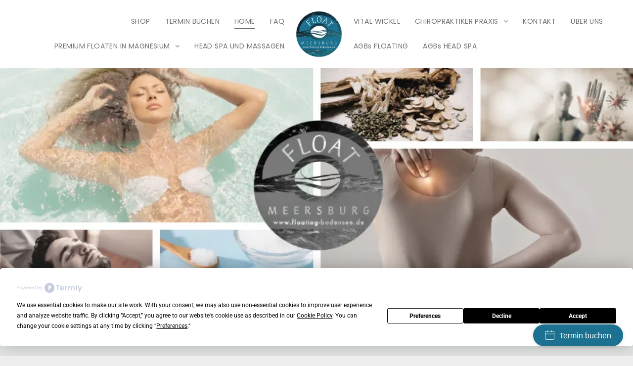

--- FILE ---
content_type: text/html;charset=utf-8
request_url: https://www.natur-heilpraxis-bodensee.de/
body_size: 25039
content:
<!doctype html >
<html xmlns="http://www.w3.org/1999/xhtml" lang="de"
      class="">
<head>
    <meta charset="utf-8">
    




































<script type="text/javascript">
    window._currentDevice = 'desktop';
    window.Parameters = window.Parameters || {
        HomeUrl: 'https://www.natur-heilpraxis-bodensee.de/',
        AccountUUID: '05e784de80164cf1934393ec1db1241d',
        SystemID: 'US_DIRECT_PRODUCTION',
        SiteAlias: '4f738c40',
        SiteType: atob('RFVEQU9ORQ=='),
        PublicationDate: 'Wed Jan 14 10:19:13 UTC 2026',
        ExternalUid: null,
        IsSiteMultilingual: false,
        InitialPostAlias: '',
        InitialPostPageUuid: '',
        InitialDynamicItem: '',
        DynamicPageInfo: {
            isDynamicPage: false,
            base64JsonRowData: 'null',
        },
        InitialPageAlias: 'home',
        InitialPageUuid: '51611a96cbeb4d0fbb62edd6141e1827',
        InitialPageId: '1193202398',
        InitialEncodedPageAlias: 'aG9tZQ==',
        InitialHeaderUuid: '17b06c5c7fae482ab4b73e023b1673e9',
        CurrentPageUrl: '',
        IsCurrentHomePage: true,
        AllowAjax: false,
        AfterAjaxCommand: null,
        HomeLinkText: 'Back To Home',
        UseGalleryModule: false,
        CurrentThemeName: 'Layout Theme',
        ThemeVersion: '500000',
        DefaultPageAlias: '',
        RemoveDID: true,
        WidgetStyleID: null,
        IsHeaderFixed: false,
        IsHeaderSkinny: false,
        IsBfs: true,
        StorePageAlias: 'store',
        StorePagesUrls: 'e30=',
        IsNewStore: 'false',
        StorePath: '/store',
        StoreId: '112843260',
        StoreVersion: 2,
        StoreBaseUrl: '/store',
        StoreCleanUrl: true,
        StoreDisableScrolling: true,
        IsStoreSuspended: false,
        HasCustomDomain: true,
        SimpleSite: false,
        showCookieNotification: false,
        cookiesNotificationMarkup: 'null',
        translatedPageUrl: '',
        isFastMigrationSite: false,
        sidebarPosition: 'NA',
        currentLanguage: 'de',
        currentLocale: 'de',
        NavItems: '{}',
        errors: {
            general: 'There was an error connecting to the page.<br/> Make sure you are not offline.',
            password: 'Incorrect name/password combination',
            tryAgain: 'Try again'
        },
        NavigationAreaParams: {
            ShowBackToHomeOnInnerPages: true,
            NavbarSize: -1,
            NavbarLiveHomePage: 'https://www.natur-heilpraxis-bodensee.de/',
            BlockContainerSelector: '.dmBody',
            NavbarSelector: '#dmNav:has(a)',
            SubNavbarSelector: '#subnav_main'
        },
        hasCustomCode: true,
        planID: '9',
        customTemplateId: 'null',
        siteTemplateId: 'null',
        productId: 'DM_DIRECT',
        disableTracking: false,
        pageType: 'FROM_SCRATCH',
        isRuntimeServer: true,
        isInEditor: false,
        hasNativeStore: false,
        defaultLang: 'de',
        hamburgerMigration: null,
        isFlexSite: false
    };

    window.Parameters.LayoutID = {};
    window.Parameters.LayoutID[window._currentDevice] = 6;
    window.Parameters.LayoutVariationID = {};
    window.Parameters.LayoutVariationID[window._currentDevice] = 5;
</script>





















<!-- Injecting site-wide to the head -->




<!-- End Injecting site-wide to the head -->

<!-- Inject secured cdn script -->


<!-- ========= Meta Tags ========= -->
<!-- PWA settings -->
<script>
    function toHash(str) {
        var hash = 5381, i = str.length;
        while (i) {
            hash = hash * 33 ^ str.charCodeAt(--i)
        }
        return hash >>> 0
    }
</script>
<script>
    (function (global) {
    //const cacheKey = global.cacheKey;
    const isOffline = 'onLine' in navigator && navigator.onLine === false;
    const hasServiceWorkerSupport = 'serviceWorker' in navigator;
    if (isOffline) {
        console.log('offline mode');
    }
    if (!hasServiceWorkerSupport) {
        console.log('service worker is not supported');
    }
    if (hasServiceWorkerSupport && !isOffline) {
        window.addEventListener('load', function () {
            const serviceWorkerPath = '/runtime-service-worker.js?v=3';
            navigator.serviceWorker
                .register(serviceWorkerPath, { scope: './' })
                .then(
                    function (registration) {
                        // Registration was successful
                        console.log(
                            'ServiceWorker registration successful with scope: ',
                            registration.scope
                        );
                    },
                    function (err) {
                        // registration failed :(
                        console.log('ServiceWorker registration failed: ', err);
                    }
                )
                .catch(function (err) {
                    console.log(err);
                });
        });

        // helper function to refresh the page
        var refreshPage = (function () {
            var refreshing;
            return function () {
                if (refreshing) return;
                // prevent multiple refreshes
                var refreshkey = 'refreshed' + location.href;
                var prevRefresh = localStorage.getItem(refreshkey);
                if (prevRefresh) {
                    localStorage.removeItem(refreshkey);
                    if (Date.now() - prevRefresh < 30000) {
                        return; // dont go into a refresh loop
                    }
                }
                refreshing = true;
                localStorage.setItem(refreshkey, Date.now());
                console.log('refereshing page');
                window.location.reload();
            };
        })();

        function messageServiceWorker(data) {
            return new Promise(function (resolve, reject) {
                if (navigator.serviceWorker.controller) {
                    var worker = navigator.serviceWorker.controller;
                    var messageChannel = new MessageChannel();
                    messageChannel.port1.onmessage = replyHandler;
                    worker.postMessage(data, [messageChannel.port2]);
                    function replyHandler(event) {
                        resolve(event.data);
                    }
                } else {
                    resolve();
                }
            });
        }
    }
})(window);
</script>
<!-- Add manifest -->
<!-- End PWA settings -->



<link rel="canonical" href="https://www.natur-heilpraxis-bodensee.de/">

<meta id="view" name="viewport" content="initial-scale=1, minimum-scale=1, maximum-scale=5, viewport-fit=cover">
<meta name="apple-mobile-web-app-capable" content="yes">

<!--Add favorites icons-->

<link rel="apple-touch-icon"
      href="https://irp.cdn-website.com/4f738c40/dms3rep/multi/Logo-Facebook.png"/>

<link rel="icon" type="image/x-icon" href="https://irp.cdn-website.com/4f738c40/site_favicon_16_1728976814829.ico"/>

<!-- End favorite icons -->
<link rel="preconnect" href="https://lirp.cdn-website.com/"/>


<!-- Prefetch Ecwid Javascript to speed up loading -->
<link rel="prefetch" href="https://app.multiscreenstore.com/script.js?112843260&lang=de"/>
<script>
    if (window.Parameters) {
        window.Parameters.ecwidScriptUrl = 'https://app.multiscreenstore.com/script.js?112843260&lang=de';
    }
</script>


<!-- render the required CSS and JS in the head section -->
<script id='d-js-dmapi'>
    window.SystemID = 'US_DIRECT_PRODUCTION';

    if (!window.dmAPI) {
        window.dmAPI = {
            registerExternalRuntimeComponent: function () {
            },
            getCurrentDeviceType: function () {
                return window._currentDevice;
            },
            runOnReady: (ns, fn) => {
                const safeFn = dmAPI.toSafeFn(fn);
                ns = ns || 'global_' + Math.random().toString(36).slice(2, 11);
                const eventName = 'afterAjax.' + ns;

                if (document.readyState === 'complete') {
                    $.DM.events.off(eventName).on(eventName, safeFn);
                    setTimeout(function () {
                        safeFn({
                            isAjax: false,
                        });
                    }, 0);
                } else {
                    window?.waitForDeferred?.('dmAjax', () => {
                        $.DM.events.off(eventName).on(eventName, safeFn);
                        safeFn({
                            isAjax: false,
                        });
                    });
                }
            },
            toSafeFn: (fn) => {
                if (fn?.safe) {
                    return fn;
                }
                const safeFn = function (...args) {
                    try {
                        return fn?.apply(null, args);
                    } catch (e) {
                        console.log('function failed ' + e.message);
                    }
                };
                safeFn.safe = true;
                return safeFn;
            }
        };
    }

    if (!window.requestIdleCallback) {
        window.requestIdleCallback = function (fn) {
            setTimeout(fn, 0);
        }
    }
</script>

<!-- loadCSS function header.jsp-->






<script id="d-js-load-css">
/**
 * There are a few <link> tags with CSS resource in them that are preloaded in the page
 * in each of those there is a "onload" handler which invokes the loadCSS callback
 * defined here.
 * We are monitoring 3 main CSS files - the runtime, the global and the page.
 * When each load we check to see if we can append them all in a batch. If threre
 * is no page css (which may happen on inner pages) then we do not wait for it
 */
(function () {
  let cssLinks = {};
  function loadCssLink(link) {
    link.onload = null;
    link.rel = "stylesheet";
    link.type = "text/css";
  }
  
    function checkCss() {
      const pageCssLink = document.querySelector("[id*='CssLink']");
      const widgetCssLink = document.querySelector("[id*='widgetCSS']");

        if (cssLinks && cssLinks.runtime && cssLinks.global && (!pageCssLink || cssLinks.page) && (!widgetCssLink || cssLinks.widget)) {
            const storedRuntimeCssLink = cssLinks.runtime;
            const storedPageCssLink = cssLinks.page;
            const storedGlobalCssLink = cssLinks.global;
            const storedWidgetCssLink = cssLinks.widget;

            storedGlobalCssLink.disabled = true;
            loadCssLink(storedGlobalCssLink);

            if (storedPageCssLink) {
                storedPageCssLink.disabled = true;
                loadCssLink(storedPageCssLink);
            }

            if(storedWidgetCssLink) {
                storedWidgetCssLink.disabled = true;
                loadCssLink(storedWidgetCssLink);
            }

            storedRuntimeCssLink.disabled = true;
            loadCssLink(storedRuntimeCssLink);

            requestAnimationFrame(() => {
                setTimeout(() => {
                    storedRuntimeCssLink.disabled = false;
                    storedGlobalCssLink.disabled = false;
                    if (storedPageCssLink) {
                      storedPageCssLink.disabled = false;
                    }
                    if (storedWidgetCssLink) {
                      storedWidgetCssLink.disabled = false;
                    }
                    // (SUP-4179) Clear the accumulated cssLinks only when we're
                    // sure that the document has finished loading and the document 
                    // has been parsed.
                    if(document.readyState === 'interactive') {
                      cssLinks = null;
                    }
                }, 0);
            });
        }
    }
  

  function loadCSS(link) {
    try {
      var urlParams = new URLSearchParams(window.location.search);
      var noCSS = !!urlParams.get("nocss");
      var cssTimeout = urlParams.get("cssTimeout") || 0;

      if (noCSS) {
        return;
      }
      if (link.href && link.href.includes("d-css-runtime")) {
        cssLinks.runtime = link;
        checkCss();
      } else if (link.id === "siteGlobalCss") {
        cssLinks.global = link;
        checkCss();
      } 
      
      else if (link.id && link.id.includes("CssLink")) {
        cssLinks.page = link;
        checkCss();
      } else if (link.id && link.id.includes("widgetCSS")) {
        cssLinks.widget = link;
        checkCss();
      }
      
      else {
        requestIdleCallback(function () {
          window.setTimeout(function () {
            loadCssLink(link);
          }, parseInt(cssTimeout, 10));
        });
      }
    } catch (e) {
      throw e
    }
  }
  window.loadCSS = window.loadCSS || loadCSS;
})();
</script>



<script data-role="deferred-init" type="text/javascript">
    /* usage: window.getDeferred(<deferred name>).resolve() or window.getDeferred(<deferred name>).promise.then(...)*/
    function Def() {
        this.promise = new Promise((function (a, b) {
            this.resolve = a, this.reject = b
        }).bind(this))
    }

    const defs = {};
    window.getDeferred = function (a) {
        return null == defs[a] && (defs[a] = new Def), defs[a]
    }
    window.waitForDeferred = function (b, a, c) {
        let d = window?.getDeferred?.(b);
        d
            ? d.promise.then(a)
            : c && ["complete", "interactive"].includes(document.readyState)
                ? setTimeout(a, 1)
                : c
                    ? document.addEventListener("DOMContentLoaded", a)
                    : console.error(`Deferred  does not exist`);
    };
</script>
<style id="forceCssIncludes">
    /* This file is auto-generated from a `scss` file with the same name */

.videobgwrapper{overflow:hidden;position:absolute;z-index:0;width:100%;height:100%;top:0;left:0;pointer-events:none;border-radius:inherit}.videobgframe{position:absolute;width:101%;height:100%;top:50%;left:50%;transform:translateY(-50%) translateX(-50%);object-fit:fill}#dm video.videobgframe{margin:0}@media (max-width:767px){.dmRoot .dmPhotoGallery.newPhotoGallery:not(.photo-gallery-done){min-height:80vh}}@media (min-width:1025px){.dmRoot .dmPhotoGallery.newPhotoGallery:not(.photo-gallery-done){min-height:45vh}}@media (min-width:768px) and (max-width:1024px){.responsiveTablet .dmPhotoGallery.newPhotoGallery:not(.photo-gallery-done){min-height:45vh}}#dm [data-show-on-page-only]{display:none!important}#dmRoot div.stickyHeaderFix div.site_content{margin-top:0!important}#dmRoot div.stickyHeaderFix div.hamburger-header-container{position:relative}
    

</style>
<style id="cssVariables" type="text/css">
    
</style>


<style id="hideAnimFix">
  .dmDesktopBody:not(.editGrid) [data-anim-desktop]:not([data-anim-desktop='none']), .dmDesktopBody:not(.editGrid) [data-anim-extended] {
    visibility: hidden;
  }

  .dmDesktopBody:not(.editGrid) .dmNewParagraph[data-anim-desktop]:not([data-anim-desktop='none']), .dmDesktopBody:not(.editGrid) .dmNewParagraph[data-anim-extended] {
    visibility: hidden !important;
  }


  #dmRoot:not(.editGrid) .flex-element [data-anim-extended] {
    visibility: hidden;
  }

</style>



<style id="criticalCss">
    @charset "UTF-8";.display_None,.dmPopupMask{display:none}.dmInner{min-height:100vh!important;position:relative}.dmPopup,.dmPopupMask{position:fixed;left:0}.dmDisplay_None{display:none!important}.clearfix:after{clear:both;visibility:hidden;line-height:0;height:0}.clearfix:after,.clearfix:before{content:" ";display:table}.clearfix{display:inline-block}#dm .dmWidget .icon{font-size:26px}body.dmRoot #dm .dmOuter .dmInner .dmWidget .icon.hasFontIcon{height:26px;margin-top:-13px;line-height:normal;text-align:center;background-image:none}.dmRoot .hasFontIcon{background-image:none!important}.dmPopupMask{margin:0;width:10px;z-index:1000000999;top:0}#dmRoot .dmPopup,.dmPopup,.dmPopupClose:before,[data-display-type=block]{display:block}.dmPopup{text-align:left;top:10px;width:93%;z-index:1000009999!important;box-sizing:border-box;background:#f5f5f5;overflow-y:auto;height:100%}.dmPopup .dmPopupTitle{text-align:left;font:700 19px Helvetica,Arial;margin:20px 20px 35px;color:#999}#dmPopup{opacity:0}.dmPopupClose,.dmPopupClose:before{position:absolute;visibility:visible}.dmPopupClose{border-radius:25px;width:27px;height:27px;z-index:1;background-color:rgba(255,255,255,.4);top:12px;right:12px}.dmPopupClose:before{font-size:20px;color:#000;top:3px;right:3px}body.dmDesktopBody:not(.mac) .data::-webkit-scrollbar{width:5px;height:5px}body.dmDesktopBody:not(.mac) .data::-webkit-scrollbar-track{background:rgba(0,0,0,.1)}body.dmDesktopBody:not(.mac) .data::-webkit-scrollbar-thumb{background:#c8c8c8;box-shadow:inset 0 1px 2px #454545;border-radius:45px}.dmRespRow.fullBleedMode>.dmRespColsWrapper{width:100%!important;max-width:100%!important}.dmRespRow.fullBleedMode{padding-left:0!important;padding-right:0!important}#dm .dmRespRow .dmRespColsWrapper{display:flex}#dm .dmInner .dmWidget.align-center,.align-center{margin-left:auto;margin-right:auto}.text-align-center{text-align:center}body.fix-mobile-scrolling{overflow:initial}#dmRoot{text-decoration-skip-ink:none}@media (min-width:1025px) and (max-width:1399px){[data-hidden-on-desktop]{display:none!important}}body{-webkit-overflow-scrolling:touch}@media (min-width:1025px){:root{--btn-text-font-size:15px}}@media (min-width:768px) and (max-width:1024px){[data-hidden-on-tablet]{display:none!important}.button_2,:root{--btn-text-font-size:15px}}nav{display:block}html{font-family:Source Sans Pro;-webkit-text-size-adjust:100%;-ms-text-size-adjust:100%}h1{font-size:2em;margin:.67em 0}hr{box-sizing:content-box;height:0}img{border:0;max-width:100%;-ms-interpolation-mode:bicubic;display:inline-block}button{font-family:inherit;font-size:100%;margin:0;line-height:normal;text-transform:none;-webkit-appearance:button}button::-moz-focus-inner{border:0;padding:0}*,:after,:before{box-sizing:border-box}.dmRespRow.dmRespRowNoPadding{padding:0}.dmRespRow{padding-top:15px;padding-bottom:15px}.dmRespRow .dmRespRow:after,.dmRespRow .dmRespRow:before,.dmRespRow:after,.dmRespRow:before{content:" ";display:table}.dmRespRow .dmRespRow:after,.dmRespRow:after{clear:both}.dmRespRow,.dmRespRow .dmRespColsWrapper{max-width:960px;position:relative;margin:0 auto;width:100%}@media screen and (min-width:1200px){.rows-1200 .dmRespRow:not(.fullBleedMode) .dmRespColsWrapper{max-width:1200px}}.dmRespRow .dmRespCol{position:relative;width:100%;display:inline-block;vertical-align:top;float:left}.dmRespRow .dmRespCol>*{max-width:100%}.dmRespRow .dmRespRow{width:auto;margin-top:0;margin-bottom:0;max-width:none}.dmDesktopBody .dmRespRow .large-6{position:relative;width:50%}.dmDesktopBody .dmRespRow .large-12{position:relative;width:100%}[class*=" dm-common-icons-"]{speak:none;font-style:normal;font-weight:400;font-variant:normal;text-transform:none;line-height:1;-webkit-font-smoothing:antialiased;-moz-osx-font-smoothing:grayscale;font-family:dm-common-icons!important}.dm-common-icons-close:before{content:"\e901"}#dm div.dmContent [class*=" icon-"],[class*=" icon-"]{font-family:FontAwesome!important;font-weight:400;font-style:normal;text-decoration:inherit;-webkit-font-smoothing:antialiased}[class*=" icon-"]:before{text-decoration:none;display:inline-block;speak:none}a [class*=" icon-"]{display:inline}[class*=" icon-"]{display:inline;width:auto;height:auto;line-height:normal;vertical-align:baseline;background-image:none;background-position:0 0;background-repeat:repeat;margin-top:0}.icon-angle-right:before{content:"\f105"}.icon-angle-down:before{content:"\f107"}.icon-apple:before{content:"\f179"}.icon-android:before{content:"\f17b"}#dm .dmRespRow .dmRespCol>.dmWidget{overflow:initial}@media (min-width:768px){#dm .dmRespRow .dmRespCol>.dmWidget{width:280px;max-width:100%}}@media (max-width:767px){#dm .dmInner .dmWidget{width:100%}}#dm .dmInner .dmWidget:not(.displayNone){display:inline-block}#dm .dmInner .dmWidget:not(.flexButton):not(.displayNone)[data-display-type=block]{display:block}#dm .dmInner .dmWidget{text-decoration:none;margin:10px 0;clear:both;position:relative;text-align:center;line-height:22px;box-shadow:none;background-image:none;padding:0;height:auto;border-style:solid;white-space:nowrap}#dm .dmInner .dmWidget:after{content:"";display:inline-block;height:100%;vertical-align:middle;width:0;margin-right:-.25em}#dm .dmInner .dmWidget .iconBg{position:absolute;left:0;width:50px;top:50%;margin-top:-13px}#dm .dmWidget .text{display:inline-block;vertical-align:middle;font-size:1.125em;line-height:normal;white-space:normal;padding:10px 7px;max-width:98%}.dmInner{min-width:768px!important;font-size:16px;background:#fff;color:#666}html:not(.ios-preview) #dm .hasStickyHeader .dmInner div.dmHeaderContainer{position:fixed!important;z-index:101;width:100%;min-width:768px}body:not(.responsiveTablet) #dm .dmInner #fcontainer .hide-for-large,body:not(.responsiveTablet) .hide-for-large{display:none!important}.dmPhotoGalleryHolder{text-align:center}#dm .dmPhotoGallery.newPhotoGallery .dmPhotoGalleryHolder{width:100%;padding:0;display:none}#dm .dmPhotoGallery.newPhotoGallery .layout-container .photogallery-column .photoGalleryThumbs .image-container a img{display:none!important}.dmNewParagraph[data-version]{line-height:initial}.dmNewParagraph[data-version] .text-align-center{text-align:center!important}.dmNewParagraph[data-version] [class*=size-]{width:auto!important;height:auto!important}.dmNewParagraph[data-version] h1,.dmNewParagraph[data-version] p{margin-top:0;margin-bottom:0}*{border:0 solid #333;scrollbar-arrow-color:#fff;scrollbar-track-color:#F2F2F2;scrollbar-face-color:silver;scrollbar-highlight-color:silver;scrollbar-3dlight-color:silver;scrollbar-shadow-color:silver;scrollbar-darkshadow-color:silver;scrollbar-width:12px}body{width:100%;overflow:hidden;-webkit-text-size-adjust:100%!important;-ms-text-size-adjust:100%!important}A IMG{border:none}h1,ul{margin-left:0;margin-right:0}.dmInner *{-webkit-font-smoothing:antialiased}.clearfix,a,img,li,ul{vertical-align:top}#iscrollBody,#site_content{position:relative}.dmOuter{word-wrap:break-word}.dmDesktopBody .dmInner{min-width:960px}.dmInner a{color:#463939}.dmInner ul:not(.defaultList){padding:0}.dmHeader{background:#68ccd1;color:#666;text-align:center;position:relative;width:100%;max-width:100%}DIV.dmBody{padding:0;clear:both}.dmContent{margin:0;padding:0}#site_content ul:not(.defaultList){-webkit-padding-start:0;-moz-padding-start:0;list-style-position:inside}#innerBar{position:relative;height:36px;width:100%;font-size:20px;margin:0;z-index:80}#dm .dmRespRow.dmRespRowNoPadding{padding:0}.dmRespRowsWrapper{max-width:960px;margin:0 auto}#dm .dmRespColsWrapper{display:block}.dmNewParagraph{text-align:left;margin:8px 0;padding:2px 0}.dmLargeBody .dmRespRowsWrapper>.dmRespRow .dmRespCol,.dmLargeBody .fHeader .dmRespRow .dmRespCol{padding-left:.75%;padding-right:.75%}.dmLargeBody .dmRespRowsWrapper>.dmRespRow .dmRespCol:first-child,.dmLargeBody .fHeader .dmRespRow .dmRespCol:first-child{padding-left:0;padding-right:1.5%}.dmLargeBody .dmRespRowsWrapper>.dmRespRow .dmRespCol:last-child,.dmLargeBody .fHeader .dmRespRow .dmRespCol:last-child{padding-right:0;padding-left:1.5%}.dmLargeBody .dmRespRowsWrapper>.dmRespRow .dmRespCol:only-child,.dmLargeBody .fHeader .dmRespRow .dmRespCol:only-child{padding-left:0;padding-right:0}#innerBar.lineInnerBar{display:table;width:100%;box-shadow:none;-webkit-box-shadow:none;-moz-box-shadow:none;font-size:20px;margin-top:30px;margin-bottom:30px;background-color:transparent;color:#666}#innerBar .titleLine{display:table-cell;vertical-align:middle;width:50%}.dmPageTitleRow:not(#innerBar){display:none}.titleLine hr{min-height:1px;background-color:rgba(102,102,102,.2)}.dmLargeBody .dmFooterResp>.dmRespRow .dmRespCol{padding-left:.75%;padding-right:.75%}.dmLargeBody .dmFooterResp>.dmRespRow .dmRespCol:first-child{padding-left:0;padding-right:1.5%}.dmLargeBody .dmFooterResp>.dmRespRow .dmRespCol:last-child{padding-right:0;padding-left:1.5%}.dmLargeBody .dmFooterResp>.dmRespRow .dmRespCol:only-child{padding-left:0;padding-right:0}.dmStandardDesktop{display:block}#dmFirstContainer .dmRespRowsWrapper:after,#dmFirstContainer .dmRespRowsWrapper:before{content:"";display:table}.dmInner a{outline:0;vertical-align:inherit}.dmLinksMenu>ul{display:block;margin:0;font-size:inherit}.dmStandardDesktop{margin:0 auto}.dmPhotoGalleryHolder{font-size:medium!important;margin:0;list-style:none}#dm .dmPhotoGallery .dmPhotoGalleryHolder{width:100%;padding:0}body{background-color:#eee}.main-navigation.unifiednav{-js-display:flex;display:flex;justify-content:flex-start;align-items:stretch;overflow:visible}.main-navigation.unifiednav ul{list-style:none;padding:0;margin:0;font-size:1rem}.main-navigation.unifiednav .unifiednav__container{-js-display:flex;display:flex;justify-content:flex-start;list-style:none}.main-navigation.unifiednav .unifiednav__container>.unifiednav__item-wrap{-js-display:flex;display:flex;justify-content:flex-start;position:relative;font-weight:400}.main-navigation.unifiednav .unifiednav__container:not([data-depth])>.unifiednav__item-wrap::after,.main-navigation.unifiednav .unifiednav__container:not([data-depth])>.unifiednav__item-wrap::before{content:'';align-self:center;font-weight:700}.main-navigation.unifiednav .unifiednav__container>.unifiednav__item-wrap>.unifiednav__item{-js-display:flex;display:flex;justify-content:flex-start;align-items:center;flex-direction:row;color:inherit;text-decoration:none;position:relative;padding:12px 15px;margin:0;font-weight:inherit;letter-spacing:.03em}.main-navigation.unifiednav .unifiednav__container:not([data-depth])>.unifiednav__item-wrap>.unifiednav__item{padding:0 15px}.main-navigation.unifiednav .unifiednav__container>.unifiednav__item-wrap>.unifiednav__item .nav-item-text{white-space:nowrap}.main-navigation.unifiednav .unifiednav__container:not([data-depth])>.unifiednav__item-wrap>.unifiednav__item .nav-item-text::after,.main-navigation.unifiednav .unifiednav__container:not([data-depth])>.unifiednav__item-wrap>.unifiednav__item .nav-item-text::before{content:'';width:100%;height:0;border:0 solid transparent;border-top-color:currentColor;display:block;opacity:0}.main-navigation.unifiednav .unifiednav__container:not([data-depth])>.unifiednav__item-wrap>.unifiednav__item.dmNavItemSelected .nav-item-text::after,.main-navigation.unifiednav .unifiednav__container:not([data-depth])>.unifiednav__item-wrap>.unifiednav__item.dmNavItemSelected .nav-item-text::before{opacity:1}.main-navigation.unifiednav.effect-bottom2{padding:calc(12px - .2em - 2px) 15px}.main-navigation.unifiednav.effect-bottom2 .unifiednav__container:not([data-depth])>.unifiednav__item-wrap>.unifiednav__item .nav-item-text::after,.main-navigation.unifiednav.effect-bottom2 .unifiednav__container:not([data-depth])>.unifiednav__item-wrap>.unifiednav__item .nav-item-text::before{transform:scaleX(0);border-top-width:2px}.main-navigation.unifiednav.effect-bottom2 .unifiednav__container:not([data-depth])>.unifiednav__item-wrap>.unifiednav__item .nav-item-text::after{margin-top:.2em}.main-navigation.unifiednav.effect-bottom2 .unifiednav__container:not([data-depth])>.unifiednav__item-wrap>.unifiednav__item .nav-item-text::before{margin-bottom:.2em;border-top-color:transparent}.main-navigation.unifiednav.effect-bottom2 .unifiednav__container:not([data-depth])>.unifiednav__item-wrap>.unifiednav__item.dmNavItemSelected .nav-item-text::after,.main-navigation.unifiednav.effect-bottom2 .unifiednav__container:not([data-depth])>.unifiednav__item-wrap>.unifiednav__item.dmNavItemSelected .nav-item-text::before{transform:scaleX(1)}.main-navigation.unifiednav.effect-bottom2 .unifiednav__container:not([data-depth])>.unifiednav__item-wrap>.unifiednav__item .nav-item-text::after,.main-navigation.unifiednav.effect-bottom2 .unifiednav__container:not([data-depth])>.unifiednav__item-wrap>.unifiednav__item .nav-item-text::before{transform-origin:left}.main-navigation.unifiednav .unifiednav__container .unifiednav__item:not(.unifiednav__item_has-sub-nav) .icon{display:none}.main-navigation.unifiednav .unifiednav__container[data-depth]{position:absolute;top:0;left:0;flex-direction:column;opacity:0;z-index:100;background-color:#faf9f9}.main-navigation.unifiednav .unifiednav__container[data-depth='0']{top:100%;transform:translateY(-10px)}.main-navigation.unifiednav:not(.unifiednav_vertical) .unifiednav__container[data-depth='0']{left:15px}.main-navigation.unifiednav .unifiednav__container>.unifiednav__item-wrap .unifiednav__container>.unifiednav__item-wrap{flex-direction:column}.main-navigation.unifiednav .unifiednav__container[data-depth]>.unifiednav__item-wrap .unifiednav__item{padding:15px 30px 15px 15px;margin:0}.main-navigation.unifiednav .unifiednav__container[data-depth]>.unifiednav__item-wrap:not(:last-child)::after{content:''!important;width:100%;height:0;color:#ececec;align-self:center;border:0 solid currentColor}.main-navigation.unifiednav[layout-sub=submenu_horizontal_1] .unifiednav__container[data-depth]{color:#999}.main-navigation.unifiednav .unifiednav__container>.unifiednav__item-wrap>.unifiednav__item.unifiednav__item_has-sub-nav .icon{display:initial;padding-left:10px;margin-left:0}.main-navigation.unifiednav:not(.unifiednav_vertical)>.unifiednav__container{justify-content:inherit}#dm .p_hfcontainer nav.main-navigation.unifiednav{min-width:9em!important;text-align:initial!important}#dm .main-navigation.unifiednav .unifiednav__container[data-depth]{background-color:transparent}#dm .main-navigation.unifiednav[layout-sub=submenu_horizontal_1] .unifiednav__container[data-depth]{background-color:#faf9f9}#dm .main-navigation.unifiednav .unifiednav__container[data-depth]>.unifiednav__item-wrap:not(:last-child)::after{color:#d1d1d1}#dm .main-navigation.unifiednav:not([data-nav-structure=VERTICAL])>.unifiednav__container{flex-wrap:wrap;justify-content:inherit}#dm .main-navigation.unifiednav:not([data-nav-structure=VERTICAL])>.unifiednav__container .nav-item-text::before{text-align:left}#dm .main-navigation.unifiednav:not([data-nav-structure=VERTICAL]) .unifiednav__container.left_nav>.unifiednav__item-wrap::after,#dm .main-navigation.unifiednav:not([data-nav-structure=VERTICAL]) .unifiednav__container.left_nav>.unifiednav__item-wrap::before,#dm .main-navigation.unifiednav:not([data-nav-structure=VERTICAL]) .unifiednav__container:not([data-depth])>.unifiednav__item-wrap:not(:last-child)::after,#dm .main-navigation.unifiednav:not([data-nav-structure=VERTICAL]) .unifiednav__container:not([data-depth])>.unifiednav__item-wrap:not(:last-child)::before,#dm .main-navigation.unifiednav:not([data-nav-structure=VERTICAL])[data-divider]:not([data-direction=RIGHT]) .unifiednav__container.left_nav>.unifiednav__item-wrap::before,#dm .main-navigation.unifiednav:not([data-nav-structure=VERTICAL])[data-divider]:not([data-direction=RIGHT]) .unifiednav__container:not([data-depth])>.unifiednav__item-wrap:not(:last-child)::before,#dm .main-navigation.unifiednav[data-nav-structure=SPLIT][data-divider] .unifiednav__container.left_nav>.unifiednav__item-wrap:last-child::after{content:''}#dm .main-navigation.unifiednav[data-nav-structure=SPLIT]>.unifiednav__container{-js-display:flex;display:flex;flex:2 1 0;align-items:center}#dm .main-navigation.unifiednav[data-nav-structure=SPLIT]>.unifiednav__container.left_nav{justify-content:flex-end}#dm .main-navigation.unifiednav[data-nav-structure=SPLIT]>.unifiednav__container.right_nav{justify-content:flex-start}#dm .main-navigation.unifiednav[data-nav-structure=SPLIT] .middleLogoLink{-js-display:flex;display:flex;justify-content:center;align-items:center;flex:0 0 auto;margin-left:5px;margin-right:5px;max-width:300px;width:100px}#dm .main-navigation.unifiednav[data-nav-structure=SPLIT] .navLogo{margin:0;width:auto;height:auto}#dm .main-navigation.unifiednav[data-nav-structure=SPLIT] .unifiednav__container:not([data-depth])>.unifiednav__item-wrap{justify-content:space-between}#dm .main-navigation.unifiednav[data-nav-structure=SPLIT] .unifiednav__container:not([data-depth])>.unifiednav__item-wrap>.unifiednav__item{padding:1px 15px;justify-content:center}#dm .main-navigation.unifiednav[data-nav-structure=SPLIT] .unifiednav__item-wrap::after,#dm .main-navigation.unifiednav[data-nav-structure=SPLIT] .unifiednav__item-wrap::before,#dm .main-navigation.unifiednav[data-nav-structure=SPLIT] .unifiednav__item-wrap>.unifiednav__item{flex:1 1 auto}#dm .dmBody .dmRespRowsWrapper{max-width:none;background-color:transparent}.dmLargeBody .dmRespRow{width:100%;max-width:none;margin-left:0;margin-right:0;padding-left:40px;padding-right:40px}.dm-bfs.dm-layout-home div.dmInner{background-color:#fff}.dmStandardDesktop .dmHeader{background-color:#68ccd1;max-width:100%}.standardHeaderLayout .dmHeader{float:none;display:block;height:auto}#dm .dmInner div.u_hcontainer,#dm .p_hfcontainer nav.u_1272599360{left:0!important;width:100%!important;position:relative!important;height:auto!important}.dmRespRow:not(.dmPlaceHolderRespRow) .dmRespColsWrapper .dmRespCol:not(.content-removed).empty-column,.dmRespRow:not(.dmPlaceHolderRespRow) .dmRespColsWrapper .dmRespCol:not(.content-removed):only-child:empty{min-height:100px}.dmRespRow:not(.dmPlaceHolderRespRow) .dmRespCol:not(.content-removed).empty-column,.dmRespRow:not(.dmPlaceHolderRespRow) .dmRespCol:not(.content-removed):empty{min-height:1px}.dmRespRow:not(.dmPlaceHolderRespRow) .dmRespColsWrapper .dmRespCol:not(.content-removed):only-child.empty-column{min-height:100px}#dm div.dmRespCol>*{line-height:normal}#dm div.dmInner{line-height:initial}#dm div.dmInner h1{font-family:Montserrat,"Montserrat Fallback"}#dm DIV.dmInner{background-repeat:no-repeat;background-image:url(https://irt-cdn.multiscreensite.com/ce0bb35f932b47bb809d0e37905542ba/dms3rep/multi/site_background_education-2087x1173.jpg);background-size:cover;background-position:50% 0}#dm div.dmOuter div.dmInner{background-position:center center;background-repeat:repeat;background-size:auto}#dm div.dmContent h1{color:#666;font-weight:700;font-size:50px;font-family:Poppins,"Poppins Fallback";color:rgba(0,0,0,1);line-height:initial}#dm div.dmInner,#dm div.dmInner .dmRespCol{font-weight:300;font-size:16px}.dmLargeBody .dmBody .dmRespRowsWrapper{background-color:transparent}#dm .dmRespCol div.dmNewParagraph,#dm div.dmInner,#dm div.dmInner .dmRespCol{color:rgba(0,0,0,1);font-family:Poppins,"Poppins Fallback"}#dm DIV.dmOuter DIV.dmInner{background-image:none;background-color:rgba(255,255,255,1)}@media all{:root{--btn-text-direction:ltr;--btn-border-r-color:var(--btn-border-color);--btn-border-l-color:var(--btn-border-color);--btn-border-b-width:var(--btn-border-width);--btn-border-width:1px;--btn-border-radius:50px;--btn-border-t-width:var(--btn-border-width);--btn-border-tl-radius:var(--btn-border-radius);--btn-border-br-radius:var(--btn-border-radius);--btn-border-bl-radius:var(--btn-border-radius);--btn-bg-color:rgba(27, 113, 143, 1);--btn-border-color:rgba(0, 0, 0, 0);--btn-border-tr-radius:var(--btn-border-radius);--btn-border-r-width:var(--btn-border-width);--btn-border-b-color:var(--btn-border-color);--btn-border-l-width:var(--btn-border-width);--btn-border-t-color:var(--btn-border-color);--btn-text-align:center;--btn-text-color:rgb(255, 255, 255);--btn-text-decoration:none;--btn-text-font-weight:400;--btn-icon-color:rgb(247, 247, 247);--btn-icon-fill:rgb(247, 247, 247);--btn-icon-wrpr-display:none;--btn-hover-border-b-color:var(--btn-hover-border-color);--btn-hover-bg:rgba(0, 0, 0, 0);--btn-hover-border-t-color:var(--btn-hover-border-color);--btn-hover-border-r-color:var(--btn-hover-border-color);--btn-hover-border-l-color:var(--btn-hover-border-color);--btn-hover-border-color:rgba(27, 113, 143, 1);--btn-hover-text-color:rgba(27,113,143,1);--btn-hover-text-font-weight:var(--btn-text-font-weight);--btn-hover-text-decoration:var(--btn-text-decoration);--btn-hover-text-font-style:var(--btn-text-font-style)}.button_2{--btn-border-l-color:rgba(27, 113, 143, 1);--btn-border-r-color:rgba(27, 113, 143, 1);--btn-border-b-width:0.740741px;--btn-text-direction:ltr;--btn-border-radius:50px;--btn-border-t-width:0.740741px;--btn-border-tl-radius:var(--btn-border-radius);--btn-border-br-radius:var(--btn-border-radius);--btn-border-bl-radius:var(--btn-border-radius);--btn-bg-color:rgba(0, 0, 0, 0);--btn-border-r-width:0.740741px;--btn-border-tr-radius:var(--btn-border-radius);--btn-border-b-color:rgba(27, 113, 143, 1);--btn-border-l-width:0.740741px;--border-style:solid;--btn-border-t-color:rgba(27, 113, 143, 1);--btn-text-align:center;--btn-text-color:rgba(27, 113, 143, 1);--btn-text-decoration:none;--btn-text-font-weight:400;--btn-icon-color:rgb(247, 247, 247);--btn-icon-fill:rgb(247, 247, 247);--btn-icon-wrpr-display:none;--btn-hover-border-b-color:var(--btn-hover-border-color);--btn-hover-bg:rgba(27,113,143,1);--btn-hover-border-t-color:var(--btn-hover-border-color);--btn-hover-border-r-color:var(--btn-hover-border-color);--btn-hover-border-l-color:var(--btn-hover-border-color);--btn-hover-border-color:rgba(27,113,143,1);--btn-hover-text-color:var(--btn-text-color);--btn-hover-text-font-weight:var(--btn-text-font-weight);--btn-hover-text-decoration:var(--btn-text-decoration);--btn-hover-text-font-style:var(--btn-text-font-style)}}@media (min-width:0px) and (max-width:767px){.button_2,:root{--btn-text-font-size:15px}}#dm .dmWidget.button_2:not([data-buttonstyle]),#dm .dmWidget:not([data-buttonstyle]){border-radius:50px}#dm .dmWidget.button_2:not([data-buttonstyle]) .text,#dm .dmWidget:not([data-buttonstyle]) .text{padding:10px 0}#dm .button_2 .dmWidget:not([data-buttonstyle]) .iconBg,#dm .dmWidget.button_2:not([data-buttonstyle]) .iconBg,#dm .dmWidget:not([data-buttonstyle]) .iconBg{display:none}#dm div.dmInner #site_content .dmWidget{background-color:var(--btn-bg-color);border-color:var(--btn-border-color);border-bottom-color:var(--btn-border-b-color);border-left-color:var(--btn-border-l-color);border-right-color:var(--btn-border-r-color);border-top-color:var(--btn-border-t-color);border-radius:var(--btn-border-radius);border-bottom-left-radius:var(--btn-border-bl-radius);border-bottom-right-radius:var(--btn-border-br-radius);border-top-left-radius:var(--btn-border-tl-radius);border-top-right-radius:var(--btn-border-tr-radius);border-width:var(--btn-border-width);border-bottom-width:var(--btn-border-b-width);border-left-width:var(--btn-border-l-width);border-right-width:var(--btn-border-r-width);border-top-width:var(--btn-border-t-width);direction:var(--btn-text-direction);text-align:var(--btn-text-align)}#dm div.dmInner #site_content .dmWidget span.text{color:var(--btn-text-color);font-size:var(--btn-text-font-size);font-weight:var(--btn-text-font-weight);text-decoration:var(--btn-text-decoration)}#dm .p_hfcontainer .main-navigation.unifiednav:not(.unifiednav_vertical) .unifiednav__container:not([data-depth])>.unifiednav__item-wrap:not(:last-child)::after,#dm .p_hfcontainer .main-navigation.unifiednav:not(.unifiednav_vertical) .unifiednav__container:not([data-depth])>.unifiednav__item-wrap:not(:last-child)::before,#dm .p_hfcontainer .u_1272599360.main-navigation.unifiednav:not([data-nav-structure=VERTICAL]) .unifiednav__container:not([data-depth])>.unifiednav__item-wrap:not(:last-child)::after,#dm .p_hfcontainer .u_1272599360.main-navigation.unifiednav:not([data-nav-structure=VERTICAL]) .unifiednav__container:not([data-depth])>.unifiednav__item-wrap:not(:last-child)::before,#dm .p_hfcontainer nav.u_1272599360.main-navigation.unifiednav .unifiednav__container:not([data-depth])>.unifiednav__item-wrap>.unifiednav__item,#dm .p_hfcontainer nav.u_1272599360.main-navigation.unifiednav .unifiednav__container[data-depth] .unifiednav__item{font-size:14px!important}#dm div.dmInner #site_content .dmWidget span.icon{color:var(--btn-icon-color);fill:var(--btn-icon-fill)}#dm div.dmInner #site_content .dmWidget:not([data-buttonstyle]) .iconBg{display:var(--btn-icon-wrpr-display)}#dm .p_hfcontainer nav.u_1272599360.main-navigation.unifiednav .unifiednav__container:not([data-depth])>.unifiednav__item-wrap>.unifiednav__item{color:rgba(115,111,111,1)!important}#dm .p_hfcontainer nav.u_1272599360.main-navigation.unifiednav .unifiednav__container[data-depth]>.unifiednav__item-wrap:not(:last-child)::after{border-top-width:0!important;border-top-style:solid!important}#dm .p_hfcontainer nav.u_1272599360.main-navigation.unifiednav:not([data-nav-structure=VERTICAL]) .unifiednav__container[data-depth]{box-shadow:rgba(0,0,0,.25) 0 3px 11px 0!important;-moz-box-shadow:rgba(0,0,0,.25) 0 3px 11px 0!important;-webkit-box-shadow:rgba(0,0,0,.25) 0 3px 11px 0!important}#dm .p_hfcontainer .u_1272599360.main-navigation.unifiednav .unifiednav__container[data-depth] .unifiednav__item{padding-left:15px!important;padding-right:30px!important;margin-left:0!important}#dm .dmInner div.dmHeader,#dm .dmInner div.dmHeader.u_hcontainer,#dm .dmInner div.u_hcontainer{background-color:rgba(255,255,255,1)!important;box-shadow:none!important;-moz-box-shadow:none!important;-webkit-box-shadow:none!important}#dm .dmInner div.u_hcontainer{float:none!important;top:0!important;max-width:100%!important;min-width:0!important;text-align:center!important;padding:25px 0 20px!important;margin:0 auto!important}#dm .dmInner div.dmHeader.u_hcontainer{padding-bottom:20px!important;padding-top:25px!important}#dm .dmInner div.fHeader .dmHeader[freeheader=true]{padding:12px 0!important}.fHeader #hcontainer.dmHeader[freeheader=true]{padding-top:initial!important;padding-bottom:initial!important}#dm .p_hfcontainer div.u_1987690581{padding-left:10px!important}#dm .p_hfcontainer div.u_1747127892{margin-top:0!important;padding:0 15px!important}#dm .p_hfcontainer nav.u_1272599360{float:none!important;top:0!important;max-width:calc(100% - 0px)!important;justify-content:flex-start!important;align-items:stretch!important;min-width:25px!important;text-align:start!important;padding:6.8px 15px!important;margin:0!important}.stickyHeaderSpacer{height:137.58px!important}#dm .dmBody .u_1802804162{text-align:CENTER!important}#dm .dmBody a.u_1209053673,#dm .dmBody a.u_1802804162,#dm .dmBody div.u_1358192309{float:none!important;top:0!important;left:0!important;position:relative!important;text-align:center!important;padding:0!important}#dm .dmBody div.u_1495358672{line-height:2!important}#dm .dmBody div.u_1089826671{background-color:rgba(229,230,230,1)!important;padding:0!important;margin:0!important}#dm .d-page-1716942098 DIV.dmInner{background-repeat:no-repeat!important;background-size:cover!important;background-attachment:fixed!important;background-position:50% 50%!important}#dm .dmBody a.u_1209053673{display:block!important;width:calc(100% - 0px)!important;height:56px!important;max-width:100%!important;min-width:25px!important;margin:10px 71.33px 10px 0!important}#dm .dmBody div.u_1358192309{width:auto!important;height:auto!important;max-width:100%!important;min-width:0!important;margin:19px 0 0!important}#dm .dmBody a.u_1802804162{display:block!important;width:calc(100% - 0px)!important;height:57px!important;max-width:100%!important;min-width:25px!important;margin:10px 32.97px 10px 0!important}#dm .dmBody div.u_1166783792,#dm .dmBody div.u_1539919414{float:none!important;top:0!important;left:0!important;position:relative!important;height:auto!important;max-width:100%!important;min-width:0!important;min-height:auto!important}#dm .dmBody div.u_1918651109{padding-top:0!important;padding-left:5px!important;padding-right:0!important}#dm .dmBody div.u_1843839069{padding:0 10px 0 0!important;margin:0!important}#dm .dmBody div.u_1400434573{border-color:rgba(229,230,230,1)!important;border-width:1px!important;border-style:solid!important;margin-right:0!important;padding:100px 20px 70px 70px!important}#dm .dmBody div.u_1319510704{background-color:rgba(255,255,255,1)!important;width:auto!important;margin:0!important;padding:100px 40px!important}#dm .dmBody div.u_1539919414{background-image:url(https://lirp.cdn-website.com/4f738c40/dms3rep/multi/opt/Homepage+Titelbild+HOME+-1920w.png),url([data-uri])!important;width:auto!important;text-align:start!important;background-repeat:no-repeat!important;background-size:contain!important;padding:228.5px 0!important;margin:0!important}#dm .dmBody div.u_1166783792{width:1457.56px!important;display:block!important;padding:2px 0!important;margin:-8px auto 8px!important}.font-size-36,.size-36{font-size:36px!important}.font-size-16,.size-16{font-size:16px!important} #dm .dmPhotoGallery.newPhotoGallery .dmPhotoGalleryHolder:not(.photo-gallery-done) {display: none;} @media (max-width:767px){ [data-hidden-on-mobile] {display:none!important}}
    .dmDesktopBody [data-anim-desktop]:not([data-anim-desktop='none']) {
      visibility: hidden;
    }

    
</style>



<style id="fontFallbacks">
    @font-face {
  font-family: "Roboto Fallback";
  src: local('Arial');
  ascent-override: 92.6709%;
  descent-override: 24.3871%;
  size-adjust: 100.1106%;
  line-gap-override: 0%;
 }@font-face {
  font-family: "Montserrat Fallback";
  src: local('Arial');
  ascent-override: 84.9466%;
  descent-override: 22.0264%;
  size-adjust: 113.954%;
  line-gap-override: 0%;
 }@font-face {
  font-family: "Poppins Fallback";
  src: local('Arial');
  ascent-override: 92.326%;
  descent-override: 30.7753%;
  line-gap-override: 8.793%;
  size-adjust: 113.7274%;
}
</style>


<!-- End render the required css and JS in the head section -->








<meta property="og:type" content="website">
<meta property="og:url" content="https://www.natur-heilpraxis-bodensee.de/">
<script type="application/ld+json">
    {
        "@context" : "https://schema.org",
        "@type" : "WebSite",
        "name" : "Float und Chiro- Praxis Meersburg",
        "url" : "https://www.natur-heilpraxis-bodensee.de/"
    }
</script>
  <title>
    Float und Chiro-Praxis Meersburg
  </title>
  <meta name="description" content="Erleben Sie Floating, Chiropraktik, Head Spa &amp; Wellness-Massagen. Besuchen Sie uns für ganzheitliche Entspannung und Wohlbefinden!"/>

  <!-- Booking Widget Start -->  <script>







window.shoreBookingSettings = {
	themeColor: '#1b718f',
	textColor: '#ffffff',
	text: 'Termin buchen',
	company: 'float-und-chiro-praxis-meersburg',
	locale: 'de',
	position: 'right',
	selectLocation: false,
};
  

  

  

  

  </script>
  <script src="https://connect.shore.com/widget/booking.js">







  

  

  

  

  </script>
  <!-- Booking Widget End -->  <!-- Google Tag Manager -->  <script>





(function(w,d,s,l,i){w[l]=w[l]||[];w[l].push({'gtm.start':
new Date().getTime(),event:'gtm.js'});var f=d.getElementsByTagName(s)[0],
j=d.createElement(s),dl=l!='dataLayer'?'&l='+l:'';j.async=true;j.src=
'https://www.googletagmanager.com/gtm.js?id='+i+dl;f.parentNode.insertBefore(j,f);
})(window,document,'script','dataLayer','GTM-MNW6ZQ3B');

  

  

  </script>
  <!-- End Google Tag Manager —-->
  <meta name="twitter:card" content="summary"/>
  <meta name="twitter:title" content="Float und Chiro-Praxis Meersburg"/>
  <meta name="twitter:description" content="Erleben Sie Floating, Chiropraktik, Head Spa &amp; Wellness-Massagen. Besuchen Sie uns für ganzheitliche Entspannung und Wohlbefinden!"/>
  <meta name="twitter:image" content="https://lirp.cdn-website.com/4f738c40/dms3rep/multi/opt/Logo-Facebook-1920w.png"/>
  <meta property="og:description" content="Erleben Sie Floating, Chiropraktik, Head Spa &amp; Wellness-Massagen. Besuchen Sie uns für ganzheitliche Entspannung und Wohlbefinden!"/>
  <meta property="og:title" content="Float und Chiro-Praxis Meersburg"/>
  <meta property="og:image" content="https://lirp.cdn-website.com/4f738c40/dms3rep/multi/opt/Logo-Facebook-1920w.png"/>
<script type="application/ld+json">
{
  "@context" : {
    "@vocab" : "http://schema.org/"
  },
  "@type" : "DaySpa",
  "name" : "Float und Chiro- Praxis Meersburg",
  "address" : {
    "@type" : "PostalAddress",
    "streetAddress" : "Torenstraße 6",
    "addressLocality" : "Meersburg",
    "addressRegion" : "BW",
    "postalCode" : "88709",
    "addressCountry" : "DE"
  },
  "geo" : {
    "@type" : "GeoCoordinates",
    "latitude" : "47.696922",
    "longitude" : "9.286506"
  },
  "url" : "https://www.natur-heilpraxis-bodensee.de",
  "telephone" : "+4975328075959",
  "email" : "praxis@weyers-meersburg.de",
  "logo" : "https://irp.cdn-website.com/4f738c40/dms3rep/multi/Logo-Facebook.png",
  "sameAs" : [ "https://facebook.com//people/Float-Chiro-Praxis-Meersburg/100094742992031/", "https://instagram.com/floatmeersburg/" ],
  "image" : [ "https://irp.cdn-website.com/4f738c40/dms3rep/multi/image+%284%29.jpg", "https://irp.cdn-website.com/4f738c40/dms3rep/multi/image+%283%29.jpg", "https://irp.cdn-website.com/4f738c40/dms3rep/multi/AdobeStock_513348847.jpeg", "https://irp.cdn-website.com/4f738c40/dms3rep/multi/1694451691.jpg", "https://irp.cdn-website.com/4f738c40/dms3rep/multi/Logo-Facebook.png" ],
  "openingHoursSpecification" : [ {
    "@type" : "OpeningHoursSpecification",
    "dayOfWeek" : [ "Tuesday", "Wednesday", "Thursday", "Friday", "Saturday" ],
    "opens" : "09:00",
    "closes" : "12:00"
  }, {
    "@type" : "OpeningHoursSpecification",
    "dayOfWeek" : [ "Tuesday" ],
    "opens" : "15:00",
    "closes" : "20:00"
  }, {
    "@type" : "OpeningHoursSpecification",
    "dayOfWeek" : [ "Wednesday" ],
    "opens" : "14:30",
    "closes" : "16:00"
  }, {
    "@type" : "OpeningHoursSpecification",
    "dayOfWeek" : [ "Thursday", "Saturday" ],
    "opens" : "15:00",
    "closes" : "19:00"
  }, {
    "@type" : "OpeningHoursSpecification",
    "dayOfWeek" : [ "Friday" ],
    "opens" : "14:30",
    "closes" : "18:00"
  }, {
    "@type" : "OpeningHoursSpecification",
    "dayOfWeek" : [ "Sunday" ],
    "opens" : "11:00",
    "closes" : "20:00"
  } ],
  "@id" : "https://www.natur-heilpraxis-bodensee.de"
}
</script>



<!-- SYS- VVNfRElSRUNUX1BST0RVQ1RJT04= -->
</head>





















<body id="dmRoot" data-page-alias="home"  class="dmRoot dmDesktopBody fix-mobile-scrolling addCanvasBorder dmResellerSite dmLargeBody "
      style="padding:0;margin:0;"
      
    >
















<!-- ========= Site Content ========= -->
<div id="dm" class='dmwr'>
    
    <div class="dm_wrapper standard-var5 widgetStyle-3 standard">
         <div dmwrapped="true" id="1901957768" class="dm-home-page" themewaschanged="true"> <div dmtemplateid="StandardLayoutMultiD" class="standardHeaderLayout dm-bfs dm-layout-home hasAnimations hasStickyHeader inMiniHeaderMode rows-1200 hamburger-reverse dmPageBody d-page-1716942098 inputs-css-clean dmFreeHeader" id="dm-outer-wrapper" data-page-class="1716942098" data-soch="true" data-background-parallax-selector=".dmHomeSection1, .dmSectionParallex"> <div id="dmStyle_outerContainer" class="dmOuter"> <div id="dmStyle_innerContainer" class="dmInner"> <div class="dmLayoutWrapper standard-var dmStandardDesktop"> <div> <div id="iscrollBody"> <div id="site_content"> <div class="dmHeaderContainer fHeader d-header-wrapper"> <div id="hcontainer" class="u_hcontainer dmHeader p_hfcontainer" freeheader="true" headerlayout="b58ba5b5703b4cd7b5f5f7951565dc87===horizontal-layout-5" data-scrollable-target="body" data-scrollable-target-threshold="1" data-scroll-responder-id="1" preserve-sticky-header="true" logo-size-target="80%" layout="7621f7e0002549258c16efb7610abc8f===header"> <div dm:templateorder="85" class="dmHeaderResp dmHeaderStack noSwitch" id="1709005236"> <div class="dmRespRow dmDefaultListContentRow u_1747127892 fullBleedChanged fullBleedMode" style="text-align:center" id="1747127892"> <div class="dmRespColsWrapper" id="1945579203"> <div class="u_1987690581 dmRespCol small-12 medium-12 large-12" id="1987690581"> <nav class="u_1272599360 effect-bottom2 main-navigation unifiednav dmLinksMenu" role="navigation" layout-main="horizontal_nav_layout_1" layout-sub="submenu_horizontal_1" data-show-vertical-sub-items="HOVER" id="1272599360" dmle_extension="onelinksmenu" data-element-type="onelinksmenu" data-logo-src="https://irp.cdn-website.com/4f738c40/dms3rep/multi/Logo-Facebook.png" alt="" data-nav-structure="SPLIT" wr="true" icon="true" surround="true" adwords="" navigation-id="unifiedNav"> <ul role="menubar" class="unifiednav__container left_nav " data-auto="navigation-pages"> <li role="menuitem" class=" unifiednav__item-wrap " data-auto="more-pages" data-depth="0"> <a href="/store" class="unifiednav__item  dmUDNavigationItem_010101978004  " target="" data-target-page-alias=""> <span class="nav-item-text " data-link-text="SHOP" data-auto="page-text-style">SHOP<span class="icon icon-angle-down"></span> 
</span> 
</a> 
</li> 
 <li role="menuitem" class=" unifiednav__item-wrap " data-auto="more-pages" data-depth="0"> <a href="https://connect.shore.com/bookings/float-und-chiro-praxis-meersburg/services?locale=de" class="unifiednav__item  dmUDNavigationItem_010101807588  " target="_blank" data-target-page-alias=""> <span class="nav-item-text " data-link-text="TERMIN BUCHEN" data-auto="page-text-style">TERMIN BUCHEN<span class="icon icon-angle-down"></span> 
</span> 
</a> 
</li> 
 <li role="menuitem" class=" unifiednav__item-wrap " data-auto="more-pages" data-depth="0"> <a href="/" class="unifiednav__item  dmNavItemSelected  dmUDNavigationItem_00  " target="" data-target-page-alias="" aria-current="page" data-auto="selected-page"> <span class="nav-item-text " data-link-text="HOME" data-auto="page-text-style">HOME<span class="icon icon-angle-down"></span> 
</span> 
</a> 
</li> 
 <li role="menuitem" class=" unifiednav__item-wrap " data-auto="more-pages" data-depth="0"> <a href="/faq" class="unifiednav__item  dmUDNavigationItem_010101206505  " target="" data-target-page-alias=""> <span class="nav-item-text " data-link-text="FAQ" data-auto="page-text-style">FAQ<span class="icon icon-angle-down"></span> 
</span> 
</a> 
</li> 
 <li role="menuitem" aria-haspopup="true" data-sub-nav-menu="true" class=" unifiednav__item-wrap " data-auto="more-pages" data-depth="0"> <a href="/endung-float-info" class="unifiednav__item  dmUDNavigationItem_010101811702  unifiednav__item_has-sub-nav" target="" data-target-page-alias=""> <span class="nav-item-text " data-link-text="PREMIUM FLOATEN IN MAGNESIUM" data-auto="page-text-style">PREMIUM FLOATEN IN MAGNESIUM<span class="icon icon-angle-down"></span> 
</span> 
</a> 
 <ul role="menu" aria-expanded="false" class="unifiednav__container unifiednav__container_sub-nav" data-depth="0" data-auto="sub-pages"> <li role="menuitem" class=" unifiednav__item-wrap " data-auto="more-pages" data-depth="1"> <a href="/magnesium" class="unifiednav__item  dmUDNavigationItem_01010162874  " target="" data-target-page-alias=""> <span class="nav-item-text " data-link-text="MAGNESIUM" data-auto="page-text-style">MAGNESIUM<span class="icon icon-angle-right"></span> 
</span> 
</a> 
</li> 
</ul> 
</li> 
 <li role="menuitem" class=" unifiednav__item-wrap " data-auto="more-pages" data-depth="0"> <a href="/hydro-dhara-japanese-head-spa" class="unifiednav__item  dmUDNavigationItem_010101709449  " target="" data-target-page-alias=""> <span class="nav-item-text " data-link-text="HEAD SPA UND MASSAGEN" data-auto="page-text-style">HEAD SPA UND MASSAGEN<span class="icon icon-angle-down"></span> 
</span> 
</a> 
</li> 
</ul> 
 <a class="middleLogoLink" href="/home"><img class="navLogo" id="navLogo" src="https://lirp.cdn-website.com/4f738c40/dms3rep/multi/opt/Logo-Facebook-1920w.png" alt="" onerror="handleImageLoadError(this)"/></a> 
 <ul role="menubar" class="unifiednav__container right_nav "> <li role="menuitem" class=" unifiednav__item-wrap " data-auto="more-pages" data-depth="0"> <a href="/massagen" class="unifiednav__item  dmUDNavigationItem_010101820987  " target="" data-target-page-alias=""> <span class="nav-item-text " data-link-text="VITAL WICKEL" data-auto="page-text-style">VITAL WICKEL<span class="icon icon-angle-down"></span> 
</span> 
</a> 
</li> 
 <li role="menuitem" aria-haspopup="true" data-sub-nav-menu="true" class=" unifiednav__item-wrap " data-auto="more-pages" data-depth="0"> <a href="#" class="unifiednav__item  dmUDNavigationItem_010101469953  unifiednav__item_has-sub-nav" target="" data-target-page-alias=""> <span class="nav-item-text " data-link-text="CHIROPRAKTIKER PRAXIS" data-auto="page-text-style">CHIROPRAKTIKER PRAXIS<span class="icon icon-angle-down"></span> 
</span> 
</a> 
 <ul role="menu" aria-expanded="false" class="unifiednav__container unifiednav__container_sub-nav" data-depth="0" data-auto="sub-pages"> <li role="menuitem" class=" unifiednav__item-wrap " data-auto="more-pages" data-depth="1"> <a href="/chiropraktik-praxis" class="unifiednav__item  dmUDNavigationItem_010101159355  " target="" data-target-page-alias=""> <span class="nav-item-text " data-link-text="Chiropraktik" data-auto="page-text-style">Chiropraktik<span class="icon icon-angle-right" data-hidden-on-mobile="" data-hidden-on-desktop="" data-hidden-on-tablet=""></span> 
</span> 
</a> 
</li> 
 <li role="menuitem" class=" unifiednav__item-wrap " data-auto="more-pages" data-depth="1"> <a href="/immun-therapie/-drip-spa" class="unifiednav__item  dmUDNavigationItem_010101286143  " target="" data-target-page-alias=""> <span class="nav-item-text " data-link-text="Immun-Therapie/ Drip Spa" data-auto="page-text-style">Immun-Therapie/ Drip Spa<span class="icon icon-angle-right"></span> 
</span> 
</a> 
</li> 
 <li role="menuitem" class=" unifiednav__item-wrap " data-auto="more-pages" data-depth="1"> <a href="/akupunktur" class="unifiednav__item  dmUDNavigationItem_010101756704  " target="" data-target-page-alias=""> <span class="nav-item-text " data-link-text="Akupunktur" data-auto="page-text-style">Akupunktur<span class="icon icon-angle-right"></span> 
</span> 
</a> 
</li> 
 <li role="menuitem" class=" unifiednav__item-wrap " data-auto="more-pages" data-depth="1"> <a href="/immun-therapie/augenheilkunde" class="unifiednav__item  dmUDNavigationItem_010101897382  " target="" data-target-page-alias=""> <span class="nav-item-text " data-link-text="Augenheilkunde" data-auto="page-text-style">Augenheilkunde<span class="icon icon-angle-right"></span> 
</span> 
</a> 
</li> 
</ul> 
</li> 
 <li role="menuitem" class=" unifiednav__item-wrap " data-auto="more-pages" data-depth="0"> <a href="/contact" class="unifiednav__item  dmUDNavigationItem_010101943230  " target="" data-target-page-alias=""> <span class="nav-item-text " data-link-text="KONTAKT" data-auto="page-text-style">KONTAKT<span class="icon icon-angle-down"></span> 
</span> 
</a> 
</li> 
 <li role="menuitem" class=" unifiednav__item-wrap " data-auto="more-pages" data-depth="0"> <a href="/über-uns" class="unifiednav__item  dmUDNavigationItem_010101163085  " target="" data-target-page-alias=""> <span class="nav-item-text " data-link-text="ÜBER UNS" data-auto="page-text-style">&Uuml;BER UNS<span class="icon icon-angle-down"></span> 
</span> 
</a> 
</li> 
 <li role="menuitem" class=" unifiednav__item-wrap " data-auto="more-pages" data-depth="0"> <a href="https://irp.cdn-website.com/4f738c40/files/uploaded/AGBs+INFOs+2025.pdf" class="unifiednav__item  dmUDNavigationItem_010101690278  " target="_blank" data-target-page-alias=""> <span class="nav-item-text " data-link-text="AGBs FLOATING" data-auto="page-text-style">AGBs FLOATING<span class="icon icon-angle-down"></span> 
</span> 
</a> 
</li> 
 <li role="menuitem" class=" unifiednav__item-wrap " data-auto="more-pages" data-depth="0"> <a href="https://irp.cdn-website.com/4f738c40/files/uploaded/AGBs+INFOs+Head+Spa+Meersburg+2025.pdf" class="unifiednav__item  dmUDNavigationItem_0101014606  " target="_blank" data-target-page-alias=""> <span class="nav-item-text " data-link-text="AGBs HEAD SPA" data-auto="page-text-style">AGBs HEAD SPA<span class="icon icon-angle-down"></span> 
</span> 
</a> 
</li> 
</ul> 
</nav> 
</div> 
</div> 
</div> 
</div> 
</div> 
</div> 
 <div class="stickyHeaderSpacer" id="stickyHeaderSpacer" data-new="true"></div> 
 <div class="dmRespRow dmRespRowStable dmRespRowNoPadding dmPageTitleRow "> <div class="dmRespColsWrapper"> <div class="large-12 dmRespCol"> <div id="innerBar" class="innerBar lineInnerBar dmDisplay_None"> <div class="titleLine display_None"><hr/></div> 
<!-- Page title is hidden in css for new responsive sites. It is left here only so we don't break old sites. Don't copy it to new layouts --> <div id="pageTitleText"></div> 
 <div class="titleLine display_None"><hr/></div> 
</div> 
</div> 
</div> 
</div> 
 <div dmwrapped="true" id="dmFirstContainer" class="dmBody u_dmStyle_template_home dm-home-page" themewaschanged="true"> <div id="allWrapper" class="allWrapper"><!-- navigation placeholders --> <div id="dm_content" class="dmContent" role="main"> <div dm:templateorder="170" class="dmHomeRespTmpl mainBorder dmRespRowsWrapper dmFullRowRespTmpl" id="1716942098"> <div class="u_1539919414 dmRespRow fullBleedChanged fullBleedMode" id="1539919414"> <div class="dmRespColsWrapper" id="1765165964"> <div class="dmRespCol empty-column large-12 medium-12 small-12" id="1681947100"></div> 
</div> 
</div> 
 <div class="dmRespRow fullBleedChanged fullBleedMode u_1089826671 mobile-columns-reversed" id="1089826671"> <div class="dmRespColsWrapper" id="1887172939"> <div class="u_1400434573 dmRespCol small-12 medium-12 large-12" id="1400434573"> <div class="u_1166783792 dmNewParagraph" data-element-type="paragraph" id="1166783792" style="transition: none; text-align: left;" data-version="5"> <h1 class="m-size-29 size-36 text-align-center"><span class="m-font-size-29 font-size-36" style="font-weight: normal; display: initial;">Willkommen bei Float und Chiro- Praxis Meersburg</span></h1> 
</div> <div class="dmNewParagraph u_1495358672" data-element-type="paragraph" id="1495358672" style="transition:opacity 1s ease-in-out 0s;line-height:initial;" data-version="5"><p class="size-16"><span class="font-size-16" style="color: rgb(0, 0, 0); display: initial;">Entdecken Sie die Kraft der Regeneration und Entspannung in unserem medizinischem Spa und Chiroptaktik Zentrum, gelegen in der malerischen Stadt Meersburg.</span></p></div> 
 <div class="u_1358192309 dmRespRow" id="1358192309"> <div class="dmRespColsWrapper" id="1732032639"> <div class="u_1843839069 dmRespCol small-12 medium-6 large-6" id="1843839069"> <a data-display-type="block" class="u_1209053673 align-center dmButtonLink dmWidget dmWwr default dmOnlyButton dmDefaultGradient" file="false" href="/contact" data-element-type="dButtonLinkId" id="1209053673" icon-name="icon-apple"> <span class="iconBg" id="1646300588"> <span class="icon hasFontIconstar hasFontIcon icon-apple" id="1758376751"></span> 
</span> 
 <span class="text" id="1202865628">Kontaktieren Sie uns</span> 
</a> 
</div> 
 <div class="u_1918651109 dmRespCol small-12 large-6 medium-6" id="1918651109"> <a data-display-type="block" class="u_1802804162 align-center dmButtonLink dmWidget dmWwr default dmOnlyButton dmDefaultGradient button_2" file="false" href="https://connect.shore.com/bookings/float-und-chiro-praxis-meersburg/services?locale=de" data-element-type="dButtonLinkId" id="1802804162" icon-name="icon-android" target="_blank"> <span class="iconBg" id="1312980235"> <span class="icon hasFontIconstar hasFontIcon icon-android" id="1105514095"></span> 
</span> 
 <span class="text" id="1475795231">Termin online buchen</span> 
</a> 
</div> 
</div> 
</div> 
</div> 
</div> 
</div> 
 <div class="dmRespRow u_1319510704" id="1319510704"> <div class="dmRespColsWrapper" id="1135970888"> <div class="dmRespCol small-12 large-6 medium-6" id="1393491994"> <div class="u_1755018929 imageWidget align-center" data-element-type="image" data-widget-type="image" id="1755018929"><img src="https://lirp.cdn-website.com/4f738c40/dms3rep/multi/opt/shutterstock_1758286760-1920w.jpg" alt="Ein Schild an einer Wand mit der Aufschrift „Schwebe darauf“." id="1558624636" class="" data-dm-image-path="https://irp.cdn-website.com/4f738c40/dms3rep/multi/shutterstock_1758286760.jpg" width="1920" height="1430" onerror="handleImageLoadError(this)"/></div> 
</div> 
 <div class="dmRespCol large-6 medium-6 small-12" id="1874410404"> <div class="u_1732485028 dmNewParagraph" data-element-type="paragraph" data-version="5" id="1732485028" style="transition: opacity 1s ease-in-out 0s;"> <h3><span style="display: unset; font-weight: normal;">Unser Konzept: Ganzheitliche Behandlungen im Herzen von Meersburg</span></h3> 
</div> 
 <div class="u_1919051884 dmNewParagraph" data-element-type="paragraph" data-version="5" id="1919051884" style="transition: none 0s ease 0s; text-align: left; display: block;"><p><span style="display: initial;">Unser Ziel ist es, Ihnen nicht nur k&ouml;rperliches Wohlbefinden, sondern auch innere Ruhe und Ausgeglichenheit zu schenken. In der malerischen Umgebung des historischen Meersburg bieten wir Ihnen einen R&uuml;ckzugsort, an dem Sie sich ganz auf Ihre Gesundheit und Entspannung konzentrieren k&ouml;nnen.</span></p><p><br/></p><p><span style="display: initial;">Besuchen Sie uns und erleben Sie, wie wir mit modernen und traditionellen Methoden zu Ihrem Wohlbefinden beitragen &ndash; individuell, pers&ouml;nlich und ganzheitlich. Wir freuen uns auf Sie!</span></p></div> 
</div> 
</div> 
</div> 
 <div class="dmRespRow u_1559791082" id="1559791082"> <div class="dmRespColsWrapper" id="1819521980"> <div class="dmRespCol large-12 medium-12 small-12" id="1119754105"> <div class="dmNewParagraph" data-element-type="paragraph" data-version="5" id="1675816117" style="transition: opacity 1s ease-in-out;"> <h2 class="text-align-center m-size-29 size-36"><span class="m-font-size-29 font-size-36" style="display: unset; font-weight: normal;">Unsere Leistungen</span></h2> 
</div> 
</div> 
</div> 
</div> 
 <div class="dmRespRow u_1785141283" id="1785141283"> <div class="dmRespColsWrapper" id="1891570709"> <div class="dmRespCol large-12 medium-12 small-12" id="1947697981"> <div class="u_1190571200 dmPhotoGallery newPhotoGallery dmPhotoGalleryResp button_2 photo-gallery-done text-layout-bottom captionAlignment-top_left photoGallery" galleryoptionsparams="{thumbnailsPerRow: 3, rowsToShow: 3, imageScaleMethod: true}" data-desktop-layout="square" data-desktop-columns="2" data-element-type="dPhotoGalleryId" data-desktop-text-layout="bottom" id="1190571200" data-rows-to-show="100" data-desktop-caption-alignment="top_left" data-placeholder="false" data-link-gallery="true" data-tablet-caption-alignment="top_left" data-mobile-caption-alignment="top_left" data-mobile-columns="1"> <div class="dmPhotoGalleryHolder clearfix gallery shadowEffectToChildren gallery4inArow" id="1362986591"></div> 
 <div class="layout-container square"> <div class="photogallery-row " data-index=""> <div class="photogallery-column column-2" data-index="0"> <div index="0" class="photoGalleryThumbs animated  " data-index="0"> <div class="thumbnailInnerWrapper" style="opacity: 1;"> <div class="image-container revealed"> <a data-dm-multisize-attr="temp" aria-labelledby="1771748695" data-dm-force-device="mobile" class="u_1685616520 has-link" href="/endung-float-info" data-image-url="https://irp.cdn-website.com/4f738c40/dms3rep/multi/shutterstock_men-floating-815515c5.png" style="background-image: url('https://lirp.cdn-website.com/4f738c40/dms3rep/multi/opt/shutterstock_men-floating-815515c5-640w.png');"><img id="1784976367" data-src="https://lirp.cdn-website.com/4f738c40/dms3rep/multi/opt/shutterstock_men-floating-815515c5-1920w.png" alt="Eine Frau schwimmt mit geschlossenen Augen in einer Badewanne." aria-labelledby="1771748695" onerror="handleImageLoadError(this)"/></a> 
</div> 
 <div id="1745089320" class="caption-container u_1745089320" style="display:none"> <span class="caption-inner"> <h3 id="1771748695" class="caption-title u_1771748695">Floating</h3> 
 <div id="1343283143" class="caption-text u_1343283143"><p class="rteBlock">Tauchen Sie ein in die Welt der v&ouml;lligen Entspannung. In unserem Floating-Becken schweben Sie in wohltuender Schwerelosigkeit, lassen Stress und Anspannung hinter sich und regenerieren K&ouml;rper und Geist. G&ouml;nnen Sie sich diese Auszeit und sp&uuml;ren Sie die heilende Wirkung von Magnesium.</p></div> 
 <a id="1971897064" class="caption-button dmWidget  clearfix u_1971897064" href="/endung-float-info" style=""> <span class="iconBg"> <span class="icon hasFontIcon "></span> 
</span> 
 <span class="text">Mehr erfahren</span> 
</a> 
</span> 
</div> 
</div> 
</div> 
</div> 
 <div class="photogallery-column column-2" data-index="1"> <div index="1" class="photoGalleryThumbs animated  " data-index="1"> <div class="thumbnailInnerWrapper" style="opacity: 1;"> <div class="image-container revealed"> <a data-dm-multisize-attr="temp" aria-labelledby="1432621269" data-dm-force-device="mobile" class="u_1761558219 has-link" href="/chiropraktik-praxis" data-image-url="https://irp.cdn-website.com/4f738c40/dms3rep/multi/AdobeStock_819531960.jpeg" style="background-image: url('https://lirp.cdn-website.com/4f738c40/dms3rep/multi/opt/AdobeStock_819531960-640w.jpeg');"><img id="1700638730" data-src="https://lirp.cdn-website.com/4f738c40/dms3rep/multi/opt/AdobeStock_819531960-1920w.jpeg" alt="Eine Frau stützt ihre Hände auf die Hüften, während das Skelett ihres Rückens beleuchtet wird." aria-labelledby="1432621269" onerror="handleImageLoadError(this)"/></a> 
</div> 
 <div id="1945402783" class="caption-container u_1945402783" style="display:none"> <span class="caption-inner"> <h3 id="1432621269" class="caption-title u_1432621269">Ganzheitliche Chiropraktik</h3> 
 <div id="1659673756" class="caption-text u_1659673756"><p class="rteBlock">Schmerzen im R&uuml;cken oder in Gelenke, &nbsp;die l&auml;nger als 3 Monate bestehen, sind nicht orthop&auml;discher Ursache. In der ganzheitlichen Chiropraktik wird moderne Labordiagnostik kombiniert mit amerikanischer Chiropraktik, Akupunktur, Faszien Therapie und Massage - wobei lokale Schmerzen sowie deren Ursache behandelt werden. M&ouml;chten Sie auch wieder mal fit und schmerzfrei sein?</p></div> 
 <a id="1021993639" class="caption-button dmWidget  clearfix u_1021993639" href="/chiropraktik-praxis" style=""> <span class="iconBg"> <span class="icon hasFontIcon "></span> 
</span> 
 <span class="text">Mehr erfahren</span> 
</a> 
</span> 
</div> 
</div> 
</div> 
</div> 
</div> 
 <div class="photogallery-row " data-index=""> <div class="photogallery-column column-2" data-index="2"> <div index="2" class="photoGalleryThumbs animated  " data-index="2"> <div class="thumbnailInnerWrapper" style="opacity: 1;"> <div class="image-container revealed"> <a data-dm-multisize-attr="temp" aria-labelledby="1116309858" data-dm-force-device="mobile" class="u_1683401029 has-link" href="/hydro-dhara-japanese-head-spa" data-image-url="https://irp.cdn-website.com/4f738c40/dms3rep/multi/Head+Spa+shutterstoch+11-25.jpg" style="background-image: url('https://lirp.cdn-website.com/4f738c40/dms3rep/multi/opt/Head+Spa+shutterstoch+11-25-640w.jpg');"><img id="1131919396" data-src="https://lirp.cdn-website.com/4f738c40/dms3rep/multi/opt/Head+Spa+shutterstoch+11-25-1920w.jpg" alt="Eine Frau bekommt in einem Spa eine Kopfmassage, im Hintergrund leuchten Kerzen." aria-labelledby="1116309858" onerror="handleImageLoadError(this)"/></a> 
</div> 
 <div id="1010041580" class="caption-container u_1010041580" style="display:none"> <span class="caption-inner"> <h3 id="1116309858" class="caption-title u_1116309858">Head Spa, Shirodhara und Massagen</h3> 
 <div id="1230520210" class="caption-text u_1230520210"><p class="rteBlock">Wellness Behandlungen wie Head Spa stammen von der Heilkunst anderer Kulturen ab. Richtig umgesetzt haben Sie therapeutische Wirkungen: so wurden Behandlungen am Kopf eingesetzt bei: Schlafst&ouml;rungen, Psychische und Neurologische Beschwerden, Kopfschmerzen und vieles mehr angewendet.&nbsp;</p><br/><p class="rteBlock"><strong>Neu ab 2026: Shidrodhara, der &Ouml;l-Stirnguss&nbsp;</strong></p></div> 
 <a id="1964524318" class="caption-button dmWidget  clearfix u_1964524318" href="/hydro-dhara-japanese-head-spa" style=""> <span class="iconBg"> <span class="icon hasFontIcon "></span> 
</span> 
 <span class="text">Mehr erfahren</span> 
</a> 
</span> 
</div> 
</div> 
</div> 
</div> 
 <div class="photogallery-column column-2" data-index="3"> <div index="3" class="photoGalleryThumbs animated  " data-index="3"> <div class="thumbnailInnerWrapper" style="opacity: 1;"> <div class="image-container revealed"> <a data-dm-multisize-attr="temp" aria-labelledby="1018909890" data-dm-force-device="mobile" class="u_1622402125" data-image-url="https://irp.cdn-website.com/4f738c40/dms3rep/multi/vital-wickel--shutterstock_11-25.png" style="background-image: url('https://lirp.cdn-website.com/4f738c40/dms3rep/multi/opt/vital-wickel--shutterstock_11-25-640w.png');"><img id="1849876179" data-src="https://lirp.cdn-website.com/4f738c40/dms3rep/multi/opt/vital-wickel--shutterstock_11-25-1920w.png" alt="" aria-labelledby="1018909890" onerror="handleImageLoadError(this)"/></a> 
</div> 
 <div id="1543062915" class="caption-container u_1543062915" style="display:none"> <span class="caption-inner"> <h3 id="1018909890" class="caption-title u_1018909890">Vital Wickel</h3> 
 <div id="1196582040" class="caption-text u_1196582040"><p class="rteBlock">Vital- Wickel reinigen, gl&auml;tten und pflegen die Haut. Diese hochwirksame wirkt beim Entspannen, Entgiften und Entschlacken und Entspannen. Lassen Sie sich verw&ouml;hnen und sp&uuml;ren Sie, wie neue Energie durch Ihren K&ouml;rper flie&szlig;t .</p></div> 
 <a id="1092750785" class="caption-button dmWidget  clearfix u_1092750785" href="/massagen" style=""> <span class="iconBg"> <span class="icon hasFontIcon "></span> 
</span> 
 <span class="text">Mehr erfahren</span> 
</a> 
</span> 
</div> 
</div> 
</div> 
</div> 
</div> 
</div> 
</div> 
</div> 
</div> 
</div> 
</div> 
</div> 
</div> 
</div> 
 <div class="dmFooterContainer"> <div id="fcontainer" class="u_fcontainer f_hcontainer dmFooter p_hfcontainer"> <div dm:templateorder="250" class="dmFooterResp generalFooter" id="1943048428"> <div class="dmRespRow u_1632155419 fullBleedChanged fullBleedMode" style="text-align: center;" id="1632155419"> <div class="dmRespColsWrapper" id="1253858808"> <div class="u_1063824722 dmRespCol small-12 large-2 medium-2" id="1063824722"> <div class="u_1901167991 imageWidget align-center" data-widget-type="image" id="1901167991" data-element-type="image"> <a href="/" id="1067941554"><img src="https://lirp.cdn-website.com/4f738c40/dms3rep/multi/opt/Logo-Facebook-1920w.png" id="1669146944" class="" data-dm-image-path="https://irp.cdn-website.com/4f738c40/dms3rep/multi/Logo-Facebook.png" width="1063" height="1063" alt="Ein Logo für eine Firma namens Float Meersburg" onerror="handleImageLoadError(this)"/></a> 
</div> 
</div> 
 <div class="u_1717920059 dmRespCol small-12 large-3 medium-3" id="1717920059"> <div class="dmNewParagraph" data-element-type="paragraph" data-version="5" id="1197999778" style="transition: opacity 1s ease-in-out 0s;"><p style="line-height: normal;"><span style="display: unset; font-weight: normal;">Naturheilpraxis</span></p><p style="line-height: normal;"><span style="font-weight: normal; display: unset;">Nicole Weyers</span></p><p style="line-height: normal;"><span style="display: unset;">Torenstr. 6</span></p><p style="line-height: normal;"><span style="display: unset;">88709 Meersburg</span></p></div> 
</div> 
 <div class="u_1477228286 dmRespCol small-12 large-3 medium-3" id="1477228286"> <div class="dmNewParagraph" data-element-type="paragraph" data-version="5" id="1670435956" style="transition: opacity 1s ease-in-out 0s;"><p style="line-height: normal;"><span style="font-weight: normal; display: initial;">&Ouml;ffnungszeiten</span></p><p><span style="display: initial;">Montag geschlossen</span></p><p><span style="display: initial;">Dienstag 15:00 bis 19:30</span></p><p><span style="display: initial;">Mittwoch 9:00 bis 16:00</span></p><p><span style="display: initial;">Donnerstag 9:00 bis 19:30</span></p><p><span style="display: initial;">Freitag 15:00 bis 18:30</span></p><p><span style="display: initial;">Samstag 9:00 bis 18:30</span></p><p><span style="display: initial;">Sonntag 11:00 bis 18:30</span></p><p style="line-height: normal;"><span class="" style="display: initial;"><span style="display: initial;">Termine nach Vereinbarung : online Kalender oder per</span> 
</span><a href="mailto:praxis@weyers-meersburg.de" target="_blank" type="email" style="display: initial;">Mail</a></p></div> 
</div> 
 <div class="u_1045474121 dmRespCol small-12 large-4 medium-4" id="1045474121"> <div class="dmNewParagraph" data-element-type="paragraph" data-version="5" id="1432306703" style="transition: opacity 1s ease-in-out 0s;"><p style="line-height: normal;"><span style="display: initial; font-weight: normal;">Kontakt</span></p><p><span style="display: initial;">Tel + Whatsapp: +49 0 7532 807 5959</span></p><p><a href="mailto:praxis@weyers-meersburg.de" target="_blank" type="email" style="display: initial;">praxis@weyers-meersburg.de</a></p></div> 
 <div class="u_1468790699 align-center text-align-center dmSocialHub gapSpacing" id="1468790699" dmle_extension="social_hub" data-element-type="social_hub" wr="true" networks="" icon="true" surround="true" adwords=""> <div class="socialHubWrapper"> <div class="socialHubInnerDiv "> <a href="https://www.instagram.com/floatmeersburg/" target="_blank" dm_dont_rewrite_url="true" aria-label="instagram" onclick="dm_gaq_push_event &amp;&amp; dm_gaq_push_event(&apos;socialLink&apos;, &apos;click&apos;, &apos;Instagram&apos;)"> <span class="dmSocialInstagram dm-social-icons-instagram oneIcon socialHubIcon style8" aria-hidden="true" data-hover-effect=""></span> 
</a> 
 <a href="https://www.facebook.com/people/Float-Chiro-Praxis-Meersburg/100094742992031/" target="_blank" dm_dont_rewrite_url="true" aria-label="facebook" onclick="dm_gaq_push_event &amp;&amp; dm_gaq_push_event(&apos;socialLink&apos;, &apos;click&apos;, &apos;Facebook&apos;)"> <span class="dmSocialFacebook dm-social-icons-facebook oneIcon socialHubIcon style8" aria-hidden="true" data-hover-effect=""></span> 
</a> 
 <a href="https://wa.me/+4975328075959" target="_blank" dm_dont_rewrite_url="true" aria-label="whatsapp" onclick="dm_gaq_push_event &amp;&amp; dm_gaq_push_event(&apos;socialLink&apos;, &apos;click&apos;, &apos;Whatsapp&apos;)"> <span class="dmSocialWhatsapp dm-social-icons-whatsapp oneIcon socialHubIcon style8" aria-hidden="true" data-hover-effect=""></span> 
</a> 
</div> 
</div> 
</div> 
</div> 
</div> 
</div> 
 <div class="dmRespRow" id="1917950615"> <div class="dmRespColsWrapper" id="1312501674"> <div class="dmRespCol large-12 medium-12 small-12" id="1305398458"> <div class="u_1346647908 widget-1f5975 dmCustomWidget" data-lazy-load="" data-title="" id="1346647908" dmle_extension="custom_extension" data-element-type="custom_extension" icon="false" surround="false" data-widget-id="1f5975986930429f819d4cd2154b5c4a" data-widget-version="25" data-widget-config="[base64]"> <div class="copyright"> <div>&copy; 2026&nbsp;</div> 
 <div><p class="rteBlock">Alle Rechte vorbehalten | Float Meersburg | Website by Shore | <a value="impressum" label="" type="page" href="/impressum" data-runtime-url="/impressum">Impressum</a> 
| <a value="datenschutz" label="" type="page" href="/datenschutz" data-runtime-url="/datenschutz">Datenschutz</a></p></div> 
</div> 
</div> 
</div> 
</div> 
</div> 
 <div class="dmRespRow" id="1712888223"> <div class="dmRespColsWrapper" id="1295397252"> <div class="dmRespCol large-12 medium-12 small-12" id="1783392215"> <div data-element-type="html" class="dmCustomHtml" id="1412868116"> <a href="#" class="termly-display-preferences">Cookie Einstellungen &auml;ndern</a> 
</div> 
</div> 
</div> 
</div> 
 <div class="u_1166728700 dmRespRow hide-for-large" id="1166728700"> <div class="dmRespColsWrapper" id="1432726711"> <div class="dmRespCol empty-column large-12 medium-12 small-12" id="1373006118"></div> 
</div> 
</div> 
</div> 
 <div id="1236746004" dmle_extension="powered_by" data-element-type="powered_by" icon="true" surround="false"></div> 
</div> 
</div> 
</div> 
</div> 
</div> 
</div> 
</div> 
</div> 
</div> 
</div> 

    </div>
</div>
<!--  Add full CSS and Javascript before the close tag of the body if needed -->






















<!-- Google Fonts Include -->













<!-- loadCSS function fonts.jsp-->



<link rel="preload" href="https://irp.cdn-website.com/fonts/css2?family=Roboto:ital,wght@0,100;0,300;0,400;0,500;0,700;0,900;1,100;1,300;1,400;1,500;1,700;1,900&family=Montserrat:ital,wght@0,100..900;1,100..900&family=Poppins:ital,wght@0,100;0,200;0,300;0,400;0,500;0,600;0,700;0,800;0,900;1,100;1,200;1,300;1,400;1,500;1,600;1,700;1,800;1,900&amp;subset=latin-ext&amp;display=swap"  as="style" fetchpriority="low" onload="loadCSS(this)" />





<!-- RT CSS Include d-css-runtime-desktop-one-package-structured-global-->
<link rel="preload" as="style" fetchpriority="low" onload="loadCSS(this)" href="https://static.cdn-website.com/mnlt/production/6096/_dm/s/rt/dist/css/d-css-runtime-desktop-one-package-structured-global.min.css" />

<!-- End of RT CSS Include -->

<link rel="preload" href="https://irp.cdn-website.com/WIDGET_CSS/b9f8f8119dde1373d9ee0725e7319642.css" id="widgetCSS" as="style" fetchpriority="low" onload="loadCSS(this)" />

<!-- Support `img` size attributes -->
<style>img[width][height] {
  height: auto;
}</style>

<!-- Support showing sticky element on page only -->
<style>
  body[data-page-alias="home"] #dm [data-show-on-page-only="home"] {
    display: block !important;
  }
</style>

<!-- This is populated in Ajax navigation -->
<style id="pageAdditionalWidgetsCss" type="text/css">
</style>




<!-- Site CSS -->
<link rel="preload" href="https://irp.cdn-website.com/4f738c40/files/4f738c40_withFlex_1.min.css?v=96" id="siteGlobalCss" as="style" fetchpriority="low" onload="loadCSS(this)" />



<style id="customWidgetStyle" type="text/css">
    
</style>
<style id="innerPagesStyle" type="text/css">
    
</style>


<style
        id="additionalGlobalCss" type="text/css"
>
</style>

<!-- Page CSS -->
<link rel="preload" href="https://irp.cdn-website.com/4f738c40/files/4f738c40_home_withFlex_1.min.css?v=96" id="homeCssLink" as="style" fetchpriority="low" onload="loadCSS(this)" />

<style id="pagestyle" type="text/css">
    
</style>

<style id="pagestyleDevice" type="text/css">
    
</style>

<!-- Flex Sections CSS -->





<style id="globalFontSizeStyle" type="text/css">
    .font-size-36, .size-36, .size-36 > font { font-size: 36px !important; }.font-size-16, .size-16, .size-16 > font { font-size: 16px !important; }
</style>
<style id="pageFontSizeStyle" type="text/css">
</style>

<!-- ========= JS Section ========= -->
<script>
    var isWLR = true;

    window.customWidgetsFunctions = {};
    window.customWidgetsStrings = {};
    window.collections = {};
    window.currentLanguage = "GERMAN"
    window.isSitePreview = false;
</script>
<script>
    window.customWidgetsFunctions["1f5975986930429f819d4cd2154b5c4a~25"] = function (element, data, api) {
        null
    };
</script>
<script type="text/javascript">

    var d_version = "production_6096";
    var build = "2026-01-14T09_48_52";
    window['v' + 'ersion'] = d_version;

    function buildEditorParent() {
        window.isMultiScreen = true;
        window.editorParent = {};
        window.previewParent = {};
        window.assetsCacheQueryParam = "?version=2026-01-14T09_48_52";
        try {
            var _p = window.parent;
            if (_p && _p.document && _p.$ && _p.$.dmfw) {
                window.editorParent = _p;
            } else if (_p.isSitePreview) {
                window.previewParent = _p;
            }
        } catch (e) {

        }
    }

    buildEditorParent();
</script>

<!-- Load jQuery -->
<script type="text/javascript" id='d-js-jquery'
        src="https://static.cdn-website.com/libs/jquery/jquery-3.7.0.min.js"></script>
<!-- End Load jQuery -->
<!-- Injecting site-wide before scripts -->
<script type="text/javascript" src="https://app.termly.io/resource-blocker/82cca509-44a7-4591-9f9f-891fc5e0f2ba?autoBlock=off" data-swh-uuid="ab6df009355d48b79dc41802e86c1699">
</script>
<!-- End Injecting site-wide to the head -->


<script>
    var _jquery = window.$;

    var jqueryAliases = ['$', 'jquery', 'jQuery'];

    jqueryAliases.forEach((alias) => {
        Object.defineProperty(window, alias, {
            get() {
                return _jquery;
            },
            set() {
                console.warn("Trying to over-write the global jquery object!");
            }
        });
    });
    window.jQuery.migrateMute = true;
</script>
<script>
    window.cookiesNotificationMarkupPreview = 'null';
</script>

<!-- HEAD RT JS Include -->
<script id='d-js-params'>
    window.INSITE = window.INSITE || {};
    window.INSITE.device = "desktop";

    window.rtCommonProps = {};
    rtCommonProps["rt.ajax.ajaxScriptsFix"] =true;
    rtCommonProps["rt.pushnotifs.sslframe.encoded"] = 'aHR0cHM6Ly97c3ViZG9tYWlufS5wdXNoLW5vdGlmcy5jb20=';
    rtCommonProps["runtimecollector.url"] = 'https://rtc.multiscreensite.com';
    rtCommonProps["performance.tabletPreview.removeScroll"] = 'false';
    rtCommonProps["inlineEditGrid.snap"] =true;
    rtCommonProps["popup.insite.cookie.ttl"] = '0.5';
    rtCommonProps["rt.pushnotifs.force.button"] =true;
    rtCommonProps["common.mapbox.token"] = 'pk.eyJ1IjoiZGFubnliMTIzIiwiYSI6ImNqMGljZ256dzAwMDAycXBkdWxwbDgzeXYifQ.Ck5P-0NKPVKAZ6SH98gxxw';
    rtCommonProps["common.mapbox.js.override"] =false;
    rtCommonProps["common.here.appId"] = 'iYvDjIQ2quyEu0rg0hLo';
    rtCommonProps["common.here.appCode"] = '1hcIxLJcbybmtBYTD9Z1UA';
    rtCommonProps["isCoverage.test"] =false;
    rtCommonProps["ecommerce.ecwid.script"] = 'https://app.multiscreenstore.com/script.js';
    rtCommonProps["common.resources.dist.cdn"] =true;
    rtCommonProps["common.build.dist.folder"] = 'production/6096';
    rtCommonProps["common.resources.cdn.host"] = 'https://static.cdn-website.com';
    rtCommonProps["common.resources.folder"] = 'https://static.cdn-website.com/mnlt/production/6096';
    rtCommonProps["feature.flag.runtime.backgroundSlider.preload.slowly"] =true;
    rtCommonProps["feature.flag.runtime.newAnimation.enabled"] =true;
    rtCommonProps["feature.flag.runtime.newAnimation.jitAnimation.enabled"] =true;
    rtCommonProps["feature.flag.sites.google.analytics.gtag"] =true;
    rtCommonProps["feature.flag.runOnReadyNewTask"] =true;
    rtCommonProps["isAutomation.test"] =false;
    rtCommonProps["booking.cal.api.domain"] = 'api.cal.com';

    
    rtCommonProps['common.mapsProvider'] = 'mapbox';
    
    rtCommonProps['common.mapsProvider.version'] = '0.52.0';
    rtCommonProps['common.geocodeProvider'] = 'mapbox';
    rtCommonProps['server.for.resources'] = '';
    rtCommonProps['feature.flag.lazy.widgets'] = true;
    rtCommonProps['feature.flag.single.wow'] = false;
    rtCommonProps['feature.flag.disallowPopupsInEditor'] = true;
    rtCommonProps['feature.flag.mark.anchors'] = true;
    rtCommonProps['captcha.public.key'] = '6LffcBsUAAAAAMU-MYacU-6QHY4iDtUEYv_Ppwlz';
    rtCommonProps['captcha.invisible.public.key'] = '6LeiWB8UAAAAAHYnVJM7_-7ap6bXCUNGiv7bBPME';
    rtCommonProps["images.sizes.small"] =160;
    rtCommonProps["images.sizes.mobile"] =640;
    rtCommonProps["images.sizes.tablet"] =1280;
    rtCommonProps["images.sizes.desktop"] =1920;
    rtCommonProps["modules.resources.cdn"] =true;
    rtCommonProps["import.images.storage.imageCDN"] = 'https://lirp.cdn-website.com/';
    rtCommonProps["feature.flag.runtime.inp.threshold"] =150;
    rtCommonProps["feature.flag.performance.logs"] =true;
    rtCommonProps["site.widget.form.captcha.type"] = 'g_recaptcha';
    rtCommonProps["friendly.captcha.site.key"] = 'FCMGSQG9GVNMFS8K';
    rtCommonProps["cookiebot.mapbox.consent.category"] = 'marketing';
    // feature flags that's used out of runtime module (in  legacy files)
    rtCommonProps["platform.monolith.personalization.dateTimeCondition.popupMsgAction.moveToclient.enabled"] =true;

    window.rtFlags = {};
    rtFlags["unsuspendEcwidStoreOnRuntime.enabled"] =true;
    rtFlags["scripts.widgetCount.enabled"] =true;
    rtFlags["fnb.animations.tracking.enabled"] =true;
    rtFlags["ecom.ecwidNewUrlStructure.enabled"] = false;
    rtFlags["ecom.ecwid.accountPage.emptyBaseUrl.enabled"] = true;
    rtFlags["ecom.ecwid.pages.links.disable.listeners"] = true;
    rtFlags["ecom.ecwid.storefrontV3.enabled"] = false;
    rtFlags["ecom.ecwid.old.store.fix.facebook.share"] = true;
    rtFlags["feature.flag.photo.gallery.exact.size"] =true;
    rtFlags["geocode.search.localize"] =false;
    rtFlags["feature.flag.runtime.newAnimation.asyncInit.setTimeout.enabled"] =false;
    rtFlags["twitter.heightLimit.enabled"] = true;
    rtFlags["runtime.lottieOverflow"] =false;
    rtFlags["runtime.monitoring.sentry.ignoreErrors"] = "";
    rtFlags["streamline.monolith.personalization.supportMultipleConditions.enabled"] =false;
    rtFlags["flex.animation.design.panel.layout"] =false;
    rtFlags["runtime.cwv.report.cls.enabled"] =true;
    rtFlags["runtime.cwv.report.lcp.enabled"] =false;
    rtFlags["flex.runtime.popup.with.show"] =true;
    rtFlags["contact.form.useActiveForm"] =true;
    rtFlags["contact.form.custom.errors.enabled"] =false;
    rtFlags["runtime.ssr.productStore.internal.observer"] =true;
    rtFlags["runtime.ssr.productCustomizations"] =true;
    rtFlags["runtime.ssr.runtime.filter-sort.newFilterSortWidgetWithOptions.enabled"] =false;
    rtFlags["runtime.ssr.ssrSlider.jumpThreshold.enabled"] =false;
</script>
<script src="https://static.cdn-website.com/mnlt/production/6096/_dm/s/rt/dist/scripts/d-js-one-runtime-unified-desktop.min.js"  id="d-js-core"></script>
<!-- End of HEAD RT JS Include -->
<script src="https://static.cdn-website.com/mnlt/production/6096/_dm/s/rt/dist/scripts/d-js-jquery-migrate.min.js" ></script>
<script>
    
    $(window).bind("orientationchange", function (e) {
        $.layoutManager.initLayout();
        
    });
    $(document).resize(function () {
        
    });
</script>
<script type="text/javascript" id="d_track_campaign">
(function() {
    if (!window.location.search) {
        return;
    }
	const cleanParams = window.location.search.substring(1); // Strip ?
	const queryParams = cleanParams.split('&');

	const expires = 'expires=' + new Date().getTime() + 24 * 60 * 60 * 1000;
	const domain = 'domain=' + window.location.hostname;
	const path = "path=/";

	queryParams.forEach((param) => {
		const [key, value = ''] = param.split('=');
		if (key.startsWith('utm_')) {
			const cookieName = "_dm_rt_" + key.substring(4);
			const cookie = cookieName + "=" + value;
			const joined = [cookie, expires, domain, path].join(";");
			document.cookie = joined;
		}
	});
}());
</script>
<script type="text/javascript" >
  var _dm_gaq = {};
  var _gaq = _gaq || [];
  var _dm_insite = [];
</script>

<script type="text/javascript" id="d_track_sp">
;(function(p,l,o,w,i,n,g){if(!p[i]){p.GlobalSnowplowNamespace=p.GlobalSnowplowNamespace||[];
p.GlobalSnowplowNamespace.push(i);p[i]=function(){(p[i].q=p[i].q||[]).push(arguments)
};p[i].q=p[i].q||[];n=l.createElement(o);g=l.getElementsByTagName(o)[0];n.async=1;
n.src=w;g.parentNode.insertBefore(n,g)}}(window,document,"script","//d32hwlnfiv2gyn.cloudfront.net/sp-2.0.0-dm-0.1.min.js","snowplow"));
window.dmsnowplow  = window.snowplow;

dmsnowplow('newTracker', 'cf', 'd32hwlnfiv2gyn.cloudfront.net', { // Initialise a tracker
  appId: '4f738c40'
});

// snowplow queries element styles so we wait until CSS calculations are done.
requestAnimationFrame(() => {
	dmsnowplow('trackPageView');
	_dm_insite.forEach((rule) => {
		// Specifically in popup only the client knows if it is shown or not so we don't always want to track its impression here
		// the tracking is in popup.js
		if (rule.actionName !== "popup") {
			dmsnowplow('trackStructEvent', 'insite', 'impression', rule.ruleType, rule.ruleId);
		}
		window?.waitForDeferred?.('dmAjax', () => {
			$.DM.events.trigger('event-ruleTriggered', {value: rule});
		});
	});
});
</script>
   <div style="display:none;" id="P6iryBW0Wu"></div>

<!-- photoswipe markup -->









<!-- Root element of PhotoSwipe. Must have class pswp. -->
<div class="pswp" tabindex="-1" role="dialog" aria-hidden="true">

    <!-- Background of PhotoSwipe. 
         It's a separate element as animating opacity is faster than rgba(). -->
    <div class="pswp__bg"></div>

    <!-- Slides wrapper with overflow:hidden. -->
    <div class="pswp__scroll-wrap">

        <!-- Container that holds slides. 
            PhotoSwipe keeps only 3 of them in the DOM to save memory.
            Don't modify these 3 pswp__item elements, data is added later on. -->
        <div class="pswp__container">
            <div class="pswp__item"></div>
            <div class="pswp__item"></div>
            <div class="pswp__item"></div>
        </div>

        <!-- Default (PhotoSwipeUI_Default) interface on top of sliding area. Can be changed. -->
        <div class="pswp__ui pswp__ui--hidden">

            <div class="pswp__top-bar">

                <!--  Controls are self-explanatory. Order can be changed. -->

                <div class="pswp__counter"></div>

                <button class="pswp__button pswp__button--close" title="Schließen (ESC)"></button>

                <button class="pswp__button pswp__button--share" title="Teilen"></button>

                <button class="pswp__button pswp__button--fs" title="Vollbild ein-/ausschalten"></button>

                <button class="pswp__button pswp__button--zoom" title="Vergrößern/verkleinern"></button>

                <!-- Preloader demo http://codepen.io/dimsemenov/pen/yyBWoR -->
                <!-- element will get class pswp__preloader--active when preloader is running -->
                <div class="pswp__preloader">
                    <div class="pswp__preloader__icn">
                      <div class="pswp__preloader__cut">
                        <div class="pswp__preloader__donut"></div>
                      </div>
                    </div>
                </div>
            </div>

            <div class="pswp__share-modal pswp__share-modal--hidden pswp__single-tap">
                <div class="pswp__share-tooltip"></div> 
            </div>

            <button class="pswp__button pswp__button--arrow--left" title="Zurück (Pfeil nach links)">
            </button>

            <button class="pswp__button pswp__button--arrow--right" title="Weiter (Pfeil nach rechts)">
            </button>

            <div class="pswp__caption">
                <div class="pswp__caption__center"></div>
            </div>

        </div>

    </div>

</div>
<div id="fb-root"
        data-locale="de_DE"></div>
<!-- Alias: 4f738c40 -->
<div class="dmPopupMask" id="dmPopupMask"></div>
<div id="dmPopup" class="dmPopup">
	<div class="dmPopupCloseWrapper"> <div class="dmPopupClose dm-common-icons-close oneIcon" onclick="dmHidePopup(event);"></div> </div>
 	<div class="dmPopupTitle"> <span></span> Share by:</div> 
	<div class="data"></div>
</div><script id="d_track_personalization">
	window?.waitForDeferred?.('dmAjax', () => {
		// Collects client data and updates cookies used by smart sites
		window.expireDays = 365;
		window.visitLength = 30 * 60000;
		$.setCookie("dm_timezone_offset", (new Date()).getTimezoneOffset(), window.expireDays);
			setSmartSiteCookiesInternal("dm_this_page_view","dm_last_page_view","dm_total_visits","dm_last_visit");
	});
</script>
<script type="text/javascript">
    
    Parameters.NavigationAreaParams.MoreButtonText = 'MORE';
    
    Parameters.NavigationAreaParams.LessButtonText = 'LESS';
    Parameters.HomeLinkText = 'Home';
    </script>
<!--  End Script tags -->
<!--  Begin Body End Markup -->
<!-- Google Tag Manager (noscript) -->
<noscript><iframe src="https://www.googletagmanager.com/ns.html?id=GTM-MNW6ZQ3B"
height="0" width="0" style="display:none;visibility:hidden"></iframe></noscript>
<!-- End Google Tag Manager (noscript) —><!--  End Body End Markup -->
<!--  Site Wide Html Markup -->
<div id="swh-74c112a606ab4e8184bb01f53433d005"><div data-wrapper-source="appstore" > <script type="text/javascript" src="https://cdn.userway.org/widget.js?account=oYV6AYUDjM&platfAppInstalledSiteId=3751660"></script> </div></div><!--  Site Wide Html Markup -->
</body>
</html>


--- FILE ---
content_type: text/css
request_url: https://irp.cdn-website.com/4f738c40/files/4f738c40_home_withFlex_1.min.css?v=96
body_size: 1063
content:
*#dm *.dmBody a.span.textonly
{
	color:rgb(255,255,255) !important;
}
*#dm *.dmBody div.dmform-error
{
	font-style:normal !important;
}
*#dm *.dmBody div.dmforminput textarea
{
	font-style:italic !important;
}
*#dm *.dmBody div.dmforminput *.fileUploadLink
{
	font-style:italic !important;
}
*#dm *.dmBody div.checkboxwrapper span
{
	font-style:italic !important;
}
*#dm *.dmBody div.radiowrapper span
{
	font-style:italic !important;
}
*#dm *.dmBody *.u_1802804162
{
	text-align:CENTER !important;
}
*#dm *.dmBody h1.u_1166783792
{
	line-height:normal !important;
}
*#dm *.dmBody div.u_1495358672
{
	line-height:2.0 !important;
}
*#dm *.dmBody div.u_1400434573
{
	border-color:rgba(229,230,230,1) !important;
	border-width:1px !important;
	border-style:solid !important;
}
*#dm *.dmBody div.u_1089826671
{
	background-color:rgba(229,230,230,1) !important;
}
*#dm *.dmBody a.u_1802804162:hover
{
	background-image:none !important;
}
*#dm *.dmBody a.u_1802804162.hover
{
	background-image:none !important;
}
*#dm *.dmBody *.u_1745089320
{
	display:block !important;
}
*#dm *.dmBody *.u_1010041580
{
	display:block !important;
}
*#dm *.dmBody a.u_1802804162:hover span.text
{
	color:rgba(255,255,255,1) !important;
}
*#dm *.dmBody a.u_1802804162.hover span.text
{
	color:rgba(255,255,255,1) !important;
}
*#dm *.dmBody div.u_1190571200 .caption-button
{
	border-radius:0px 0px 0px 0px !important;
}
*#dm *.dmBody div.u_1190571200 .caption-button:hover span.text
{
	color:rgba(255,255,255,1) !important;
}
*#dm *.dmBody div.u_1190571200 .caption-button.hover span.text
{
	color:rgba(255,255,255,1) !important;
}
*#dm *.dmBody *.u_1945402783
{
	display:block !important;
}
*#dm *.dmBody *.u_1755018929
{
	width:100% !important;
}
*#dm *.dmBody *.u_1543062915
{
	display:block !important;
}
*#dm *.dmBody div.u_1319510704
{
	background-color:rgba(255,255,255,1) !important;
}
*#dm *.dmBody div.u_1785141283
{
	background-color:rgba(255,255,255,1) !important;
}
*#dm *.dmBody div.u_1559791082
{
	background-color:rgba(255,255,255,1) !important;
}
*#dm *.dmBody div.u_1190571200 .caption-container .caption-title
{
	font-weight:400 !important;
}
*#dm *.dmBody div.u_1539919414
{
	background-repeat:no-repeat !important;
	background-image:url(https://lirp.cdn-website.com/4f738c40/dms3rep/multi/opt/Homepage+Titelbild+HOME+-1920w.png) !important;
	background-size:cover !important;
}*#dm *.dmBody *.u_1685616520 { background-position:100% 50% !important; }

separatorHomeCss{color:red !important}*#dm *.d-page-1716942098 DIV.dmInner
{
	background-repeat:no-repeat !important;
	background-size:cover !important;
	background-attachment:fixed !important;
	background-position:50% 50% !important;
}
*#dm *.d-page-1716942098 DIV#dmSlideRightNavRight
{
	background-repeat:no-repeat !important;
	background-image:none !important;
	background-size:cover !important;
	background-attachment:fixed !important;
	background-position:50% 50% !important;
}
*#dm *.dmBody div.u_1089826671
{
	padding-top:0 !important;
	margin-left:0 !important;
	padding-left:0 !important;
	padding-bottom:0 !important;
	margin-top:0 !important;
	margin-bottom:0 !important;
	padding-right:0 !important;
	margin-right:0 !important;
}
*#dm *.dmBody a.u_1209053673
{
	display:block !important;
	float:none !important;
	top:0 !important;
	left:0 !important;
	width:calc(100% - 0px) !important;
	position:relative !important;
	height:56px !important;
	padding-top:0 !important;
	padding-left:0 !important;
	padding-bottom:0 !important;
	margin-right:71.3281px !important;
	margin-left:0 !important;
	max-width:100% !important;
	margin-top:10px !important;
	margin-bottom:10px !important;
	padding-right:0 !important;
	min-width:25px !important;
	text-align:center !important;
}
*#dm *.dmBody div.u_1358192309
{
	padding-top:0 !important;
	padding-left:0 !important;
	padding-bottom:0 !important;
	padding-right:0 !important;
	float:none !important;
	top:0 !important;
	left:0 !important;
	width:auto !important;
	position:relative !important;
	height:auto !important;
	max-width:100% !important;
	min-width:0 !important;
	text-align:center !important;
	margin-right:0 !important;
	margin-left:0 !important;
	margin-top:19px !important;
	margin-bottom:0 !important;
}
*#dm *.dmBody a.u_1802804162
{
	display:block !important;
	float:none !important;
	top:0 !important;
	left:0 !important;
	width:calc(100% - 0px) !important;
	position:relative !important;
	height:57px !important;
	padding-top:0 !important;
	padding-left:0 !important;
	padding-bottom:0 !important;
	max-width:100% !important;
	padding-right:0 !important;
	min-width:25px !important;
	margin-right:32.9688px !important;
	margin-left:0 !important;
	margin-top:10px !important;
	margin-bottom:10px !important;
	text-align:center !important;
}
*#dm *.dmBody div.u_1918651109
{
	padding-top:0 !important;
	padding-left:5px !important;
	padding-right:0 !important;
}
*#dm *.dmBody div.u_1843839069
{
	padding-top:0 !important;
	margin-left:0 !important;
	padding-left:0 !important;
	padding-bottom:0 !important;
	margin-top:0 !important;
	margin-bottom:0 !important;
	padding-right:10px !important;
	margin-right:0 !important;
}
*#dm *.dmBody h1.u_1166783792
{
	float:none !important;
	top:0 !important;
	left:0 !important;
	width:calc(100% - 0px) !important;
	position:relative !important;
	height:auto !important;
	padding-top:0 !important;
	padding-left:0 !important;
	padding-bottom:0 !important;
	margin-right:0 !important;
	margin-left:0 !important;
	max-width:496px !important;
	margin-top:-8px !important;
	margin-bottom:8px !important;
	padding-right:0 !important;
	min-width:25px !important;
	text-align:left !important;
}
*#dm *.dmBody div.u_1400434573
{
	padding-top:100px !important;
	padding-bottom:70px !important;
	padding-left:70px !important;
	padding-right:20px !important;
	margin-right:0 !important;
}
*#dm *.dmBody div.u_1319510704
{
	margin-left:0px !important;
	padding-top:100px !important;
	padding-left:40px !important;
	padding-bottom:100px !important;
	margin-top:0px !important;
	margin-bottom:0px !important;
	margin-right:0px !important;
	padding-right:40px !important;
	width:auto !important;
}
*#dm *.dmBody div.u_1919051884
{
	float:none !important;
	top:0px !important;
	left:0 !important;
	width:calc(100% - 0px) !important;
	position:relative !important;
	height:auto !important;
	padding-top:2px !important;
	padding-left:0px !important;
	padding-bottom:2px !important;
	min-height:auto !important;
	margin-right:auto !important;
	margin-left:auto !important;
	max-width:100% !important;
	margin-top:0px !important;
	margin-bottom:0px !important;
	padding-right:0px !important;
	min-width:25px !important;
}
*#dm *.dmBody div.u_1732485028
{
	float:none !important;
	top:0px !important;
	left:0px !important;
	width:calc(100% - 0px) !important;
	position:relative !important;
	height:auto !important;
	padding-top:2px !important;
	padding-left:0px !important;
	padding-bottom:2px !important;
	min-height:auto !important;
	margin-right:0px !important;
	margin-left:0px !important;
	max-width:100% !important;
	margin-top:0px !important;
	margin-bottom:8px !important;
	padding-right:0px !important;
	min-width:25px !important;
}
*#dm *.dmBody div.u_1190571200 .caption-button
{
	width:200px !important;
}
*#dm *.dmBody *.u_1190571200 .photoGalleryThumbs
{
	padding:2.5px !important;
}
*#dm *.dmBody *.u_1190571200 .layout-container
{
	padding:2.5px !important;
}
*#dm *.dmBody *.u_1190571200 .photoGalleryViewAll
{
	padding:0 5px !important;
}
*#dm *.dmBody div.u_1190571200
{
	float:none !important;
	top:0px !important;
	left:0 !important;
	width:calc(100% - 0px) !important;
	position:relative !important;
	height:auto !important;
	padding-top:0px !important;
	padding-left:0px !important;
	padding-bottom:0px !important;
	min-height:auto !important;
	margin-right:auto !important;
	margin-left:auto !important;
	max-width:100% !important;
	margin-top:10px !important;
	margin-bottom:10px !important;
	padding-right:0px !important;
	min-width:25px !important;
	text-align:start !important;
}
*#dm *.dmBody *.u_1190571200 .photoGalleryThumbs .image-container a
{
	padding-top:308px !important;
}
*#dm *.dmBody div.u_1755018929
{
	float:none !important;
	top:0px !important;
	left:0 !important;
	width:calc(100% - 0px) !important;
	position:relative !important;
	height:auto !important;
	padding-top:0px !important;
	padding-left:0px !important;
	padding-bottom:0px !important;
	min-height:auto !important;
	margin-right:auto !important;
	margin-left:auto !important;
	max-width:100% !important;
	margin-top:22px !important;
	margin-bottom:0px !important;
	padding-right:0px !important;
	min-width:25px !important;
	text-align:start !important;
}
*#dm *.dmBody div.u_1539919414
{
	float:none !important;
	top:0 !important;
	left:0 !important;
	width:auto !important;
	position:relative !important;
	height:auto !important;
	padding-top:228.5px !important;
	padding-left:0px !important;
	padding-bottom:228.5px !important;
	min-height:auto !important;
	margin-right:0px !important;
	margin-left:0px !important;
	max-width:100% !important;
	margin-top:0px !important;
	margin-bottom:0px !important;
	padding-right:0px !important;
	min-width:0 !important;
	text-align:start !important;
	background-repeat:no-repeat !important;
	background-size:contain !important;
}
*#dm *.dmBody div.u_1166783792
{
	float:none !important;
	top:0px !important;
	left:0 !important;
	width:1457.56px !important;
	position:relative !important;
	height:auto !important;
	padding-top:2px !important;
	padding-left:0px !important;
	padding-bottom:2px !important;
	margin-right:auto !important;
	margin-left:auto !important;
	max-width:100% !important;
	margin-top:-8px !important;
	margin-bottom:8px !important;
	padding-right:0px !important;
	min-width:0 !important;
	min-height:auto !important;
	display:block !important;
}
